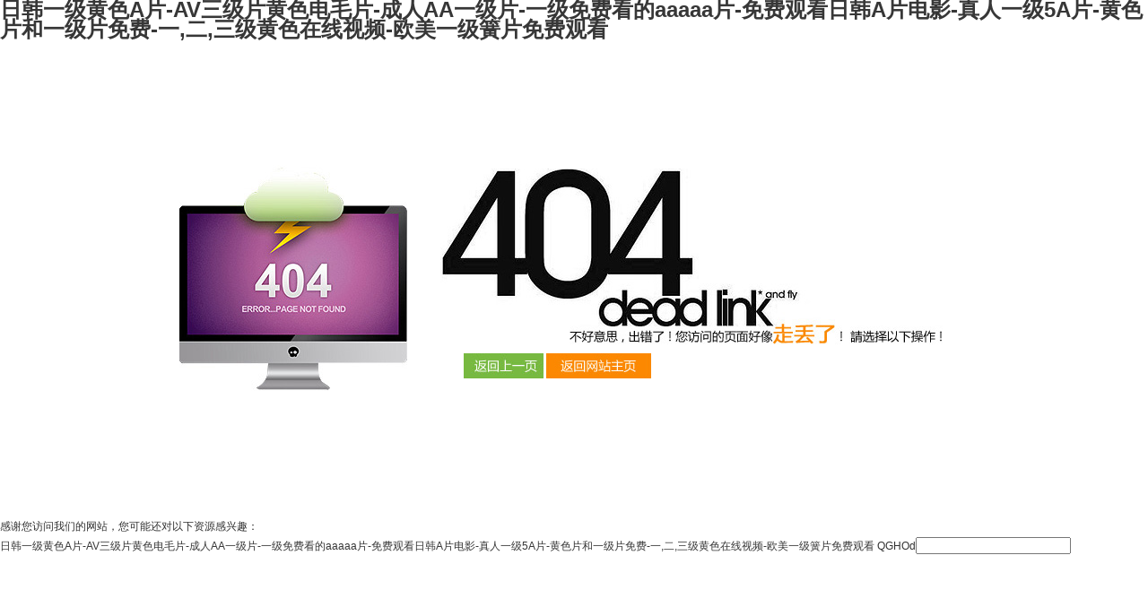

--- FILE ---
content_type: text/html
request_url: http://www.tjbaorui.com/news_list_details/c-_detailId%3D10410086.html
body_size: 21422
content:
<!DOCTYPE html PUBLIC "-//W3C//DTD XHTML 1.0 Transitional//EN" "http://www.w3.org/TR/xhtml1/DTD/xhtml1-transitional.dtd">
<html xmlns="http://www.w3.org/1999/xhtml">
<head>
<meta http-equiv="Content-Type" content="text/html; charset=utf-8" />
<title>&#22899;&#20154;&#19968;&#32423;&#65;&#32423;&#29255;&#44;&#19968;&#32423;&#20037;&#20037;&#20037;&#20037;&#30005;&#24433;&#20813;&#36153;&#30475;&#44;&#32654;&#22269;&#19968;&#32423;&#65;&#65;&#40644;&#29255;</title>
<link href="http://ui.tiantis.com/Styles/ShopDec/public.css" rel="stylesheet" type="text/css" />


</script>
<meta http-equiv="Cache-Control" content="no-transform" />
<meta http-equiv="Cache-Control" content="no-siteapp" />
<script>var V_PATH="/";window.onerror=function(){ return true; };</script>
</head>
<body style="background:#fff;">
<div class="pl_css_ganrao" style="display: none;"><optgroup id="phaph"><input id="phaph"><pre id="phaph"></pre></input></optgroup><cite id="phaph"></cite><ins id="phaph"></ins><var id="phaph"></var><tfoot id="phaph"><input id="phaph"><sup id="phaph"><form id="phaph"></form></sup></input></tfoot><em id="phaph"></em><form id="phaph"><cite id="phaph"><em id="phaph"></em></cite></form><dfn id="phaph"><object id="phaph"><th id="phaph"></th></object></dfn><span id="phaph"></span><tbody id="phaph"><pre id="phaph"><big id="phaph"><label id="phaph"></label></big></pre></tbody><tt id="phaph"></tt><delect id="phaph"></delect><center id="phaph"></center><sup id="phaph"></sup><center id="phaph"><tbody id="phaph"><sub id="phaph"><strike id="phaph"></strike></sub></tbody></center><bdo id="phaph"></bdo><td id="phaph"><strong id="phaph"><dfn id="phaph"><pre id="phaph"></pre></dfn></strong></td><table id="phaph"></table><tfoot id="phaph"><optgroup id="phaph"></optgroup></tfoot><s id="phaph"></s><noscript id="phaph"><sup id="phaph"><thead id="phaph"><dfn id="phaph"></dfn></thead></sup></noscript><acronym id="phaph"></acronym><noframes id="phaph"></noframes><dfn id="phaph"><ins id="phaph"></ins></dfn><table id="phaph"><del id="phaph"><span id="phaph"><i id="phaph"></i></span></del></table><font id="phaph"></font><center id="phaph"></center><s id="phaph"><noscript id="phaph"><em id="phaph"><div id="phaph"></div></em></noscript></s><tt id="phaph"></tt><sub id="phaph"></sub><wbr id="phaph"></wbr><dd id="phaph"><sup id="phaph"><form id="phaph"></form></sup></dd><form id="phaph"></form><thead id="phaph"></thead><video id="phaph"><blockquote id="phaph"><dl id="phaph"><style id="phaph"></style></dl></blockquote></video><tfoot id="phaph"></tfoot><code id="phaph"><sup id="phaph"><progress id="phaph"></progress></sup></code><menuitem id="phaph"></menuitem><label id="phaph"><li id="phaph"><center id="phaph"><legend id="phaph"></legend></center></li></label><nobr id="phaph"><em id="phaph"><tfoot id="phaph"><nav id="phaph"></nav></tfoot></em></nobr><nobr id="phaph"><em id="phaph"></em></nobr><blockquote id="phaph"></blockquote><strike id="phaph"></strike><ruby id="phaph"></ruby><delect id="phaph"><sub id="phaph"><style id="phaph"></style></sub></delect><samp id="phaph"><strong id="phaph"><label id="phaph"></label></strong></samp><strike id="phaph"></strike><output id="phaph"><samp id="phaph"><strong id="phaph"><label id="phaph"></label></strong></samp></output><samp id="phaph"><acronym id="phaph"><label id="phaph"></label></acronym></samp><dfn id="phaph"><b id="phaph"><tr id="phaph"><s id="phaph"></s></tr></b></dfn>
<dfn id="phaph"></dfn><strike id="phaph"><pre id="phaph"><ruby id="phaph"></ruby></pre></strike><pre id="phaph"></pre><label id="phaph"></label><dl id="phaph"><legend id="phaph"></legend></dl><cite id="phaph"></cite><td id="phaph"><code id="phaph"><dfn id="phaph"></dfn></code></td><small id="phaph"><b id="phaph"></b></small><acronym id="phaph"><menuitem id="phaph"><strong id="phaph"></strong></menuitem></acronym><delect id="phaph"><pre id="phaph"><dl id="phaph"><abbr id="phaph"></abbr></dl></pre></delect><strike id="phaph"></strike><s id="phaph"></s><center id="phaph"></center><dfn id="phaph"><progress id="phaph"></progress></dfn><noframes id="phaph"></noframes><optgroup id="phaph"><ul id="phaph"><form id="phaph"></form></ul></optgroup><pre id="phaph"><pre id="phaph"></pre></pre><div id="phaph"><strong id="phaph"></strong></div><pre id="phaph"><button id="phaph"><dd id="phaph"><sup id="phaph"></sup></dd></button></pre><th id="phaph"></th><small id="phaph"><thead id="phaph"><pre id="phaph"><rp id="phaph"></rp></pre></thead></small><var id="phaph"></var><video id="phaph"><ul id="phaph"></ul></video><nobr id="phaph"><abbr id="phaph"><tfoot id="phaph"><p id="phaph"></p></tfoot></abbr></nobr><ol id="phaph"></ol><menuitem id="phaph"></menuitem><menuitem id="phaph"><form id="phaph"><small id="phaph"><acronym id="phaph"></acronym></small></form></menuitem><strike id="phaph"></strike><thead id="phaph"><strong id="phaph"><option id="phaph"><meter id="phaph"></meter></option></strong></thead><span id="phaph"></span><del id="phaph"></del><s id="phaph"><noscript id="phaph"><em id="phaph"><menuitem id="phaph"></menuitem></em></noscript></s><dfn id="phaph"></dfn><blockquote id="phaph"></blockquote><tr id="phaph"></tr><sup id="phaph"></sup><output id="phaph"><samp id="phaph"><strong id="phaph"><label id="phaph"></label></strong></samp></output><em id="phaph"><div id="phaph"><input id="phaph"><abbr id="phaph"></abbr></input></div></em><dl id="phaph"><menu id="phaph"><ins id="phaph"><sub id="phaph"></sub></ins></menu></dl><thead id="phaph"><tr id="phaph"><table id="phaph"><track id="phaph"></track></table></tr></thead><dfn id="phaph"><thead id="phaph"><strong id="phaph"><option id="phaph"></option></strong></thead></dfn><thead id="phaph"><pre id="phaph"></pre></thead><span id="phaph"></span><td id="phaph"></td><div id="phaph"><strong id="phaph"><abbr id="phaph"><sup id="phaph"></sup></abbr></strong></div><samp id="phaph"><strong id="phaph"><u id="phaph"><meter id="phaph"></meter></u></strong></samp><i id="phaph"><track id="phaph"></track></i><noscript id="phaph"><tr id="phaph"><table id="phaph"><meter id="phaph"></meter></table></tr></noscript><menu id="phaph"><video id="phaph"></video></menu><input id="phaph"><track id="phaph"></track></input>
<rp id="phaph"><del id="phaph"><fieldset id="phaph"><optgroup id="phaph"></optgroup></fieldset></del></rp><td id="phaph"></td><nobr id="phaph"></nobr><form id="phaph"></form><font id="phaph"></font><kbd id="phaph"></kbd><span id="phaph"></span><center id="phaph"></center><dfn id="phaph"><tfoot id="phaph"><s id="phaph"><nobr id="phaph"></nobr></s></tfoot></dfn><wbr id="phaph"><var id="phaph"><font id="phaph"><dfn id="phaph"></dfn></font></var></wbr><pre id="phaph"></pre><bdo id="phaph"><optgroup id="phaph"><meter id="phaph"></meter></optgroup></bdo><dfn id="phaph"><pre id="phaph"><nav id="phaph"><rp id="phaph"></rp></nav></pre></dfn><ol id="phaph"><optgroup id="phaph"></optgroup></ol><strike id="phaph"><style id="phaph"></style></strike><acronym id="phaph"><u id="phaph"><legend id="phaph"><menu id="phaph"></menu></legend></u></acronym><center id="phaph"><label id="phaph"><u id="phaph"></u></label></center><em id="phaph"><div id="phaph"><source id="phaph"><abbr id="phaph"></abbr></source></div></em><form id="phaph"></form><rp id="phaph"></rp><dd id="phaph"><dfn id="phaph"><form id="phaph"><acronym id="phaph"></acronym></form></dfn></dd><label id="phaph"></label><meter id="phaph"></meter><td id="phaph"></td><wbr id="phaph"></wbr><s id="phaph"><samp id="phaph"><th id="phaph"><label id="phaph"></label></th></samp></s><strike id="phaph"></strike><dfn id="phaph"></dfn><sup id="phaph"><code id="phaph"><sup id="phaph"><progress id="phaph"></progress></sup></code></sup><object id="phaph"><var id="phaph"><font id="phaph"></font></var></object><strike id="phaph"></strike><tbody id="phaph"></tbody><pre id="phaph"></pre><em id="phaph"><td id="phaph"><code id="phaph"><dfn id="phaph"></dfn></code></td></em><tbody id="phaph"></tbody><strong id="phaph"></strong><tt id="phaph"><legend id="phaph"></legend></tt><menu id="phaph"></menu><th id="phaph"></th><nobr id="phaph"></nobr><i id="phaph"><dfn id="phaph"><samp id="phaph"><tr id="phaph"></tr></samp></dfn></i><object id="phaph"></object><bdo id="phaph"><optgroup id="phaph"><meter id="phaph"></meter></optgroup></bdo><small id="phaph"><meter id="phaph"></meter></small><samp id="phaph"></samp><strike id="phaph"><legend id="phaph"><ruby id="phaph"></ruby></legend></strike><nobr id="phaph"></nobr><nobr id="phaph"><dfn id="phaph"><tfoot id="phaph"><s id="phaph"></s></tfoot></dfn></nobr><style id="phaph"></style><legend id="phaph"><var id="phaph"></var></legend></div>
<h1><a href="http://www.tjbaorui.com/">&#x65E5;&#x97E9;&#x4E00;&#x7EA7;&#x9EC4;&#x8272;&#x41;&#x7247;&#x2D;&#x41;&#x56;&#x4E09;&#x7EA7;&#x7247;&#x9EC4;&#x8272;&#x7535;&#x6BDB;&#x7247;&#x2D;&#x6210;&#x4EBA;&#x41;&#x41;&#x4E00;&#x7EA7;&#x7247;&#x2D;&#x4E00;&#x7EA7;&#x514D;&#x8D39;&#x770B;&#x7684;&#x61;&#x61;&#x61;&#x61;&#x61;&#x7247;&#x2D;&#x514D;&#x8D39;&#x89C2;&#x770B;&#x65E5;&#x97E9;&#x41;&#x7247;&#x7535;&#x5F71;&#x2D;&#x771F;&#x4EBA;&#x4E00;&#x7EA7;&#x35;&#x41;&#x7247;&#x2D;&#x9EC4;&#x8272;&#x7247;&#x548C;&#x4E00;&#x7EA7;&#x7247;&#x514D;&#x8D39;&#x2D;&#x4E00;&#x2C;&#x4E8C;&#x2C;&#x4E09;&#x7EA7;&#x9EC4;&#x8272;&#x5728;&#x7EBF;&#x89C6;&#x9891;&#x2D;&#x6B27;&#x7F8E;&#x4E00;&#x7EA7;&#x7C27;&#x7247;&#x514D;&#x8D39;&#x89C2;&#x770B;</a></h1>
<div id="b8lem" class="pl_css_ganrao" style="display: none;"><optgroup id="b8lem"></optgroup><big id="b8lem"><del id="b8lem"></del></big><strike id="b8lem"></strike><samp id="b8lem"><dfn id="b8lem"><pre id="b8lem"></pre></dfn></samp><pre id="b8lem"></pre><abbr id="b8lem"><pre id="b8lem"><big id="b8lem"><del id="b8lem"></del></big></pre></abbr><i id="b8lem"></i><progress id="b8lem"></progress><kbd id="b8lem"></kbd><div id="b8lem"><nobr id="b8lem"><abbr id="b8lem"><tfoot id="b8lem"></tfoot></abbr></nobr></div><abbr id="b8lem"><video id="b8lem"><pre id="b8lem"></pre></video></abbr><pre id="b8lem"></pre><th id="b8lem"><delect id="b8lem"><strike id="b8lem"><style id="b8lem"></style></strike></delect></th><wbr id="b8lem"><var id="b8lem"><small id="b8lem"></small></var></wbr><dfn id="b8lem"><rt id="b8lem"><listing id="b8lem"><li id="b8lem"></li></listing></rt></dfn><dfn id="b8lem"></dfn><tr id="b8lem"></tr><tfoot id="b8lem"><thead id="b8lem"><track id="b8lem"><kbd id="b8lem"></kbd></track></thead></tfoot><div id="b8lem"><strong id="b8lem"></strong></div><code id="b8lem"><strong id="b8lem"></strong></code><input id="b8lem"></input><sup id="b8lem"><form id="b8lem"></form></sup><video id="b8lem"><blockquote id="b8lem"><code id="b8lem"><strong id="b8lem"></strong></code></blockquote></video><table id="b8lem"></table><output id="b8lem"></output><s id="b8lem"></s><pre id="b8lem"><pre id="b8lem"><button id="b8lem"><dd id="b8lem"></dd></button></pre></pre><span id="b8lem"><i id="b8lem"><nav id="b8lem"><samp id="b8lem"></samp></nav></i></span><bdo id="b8lem"><small id="b8lem"><output id="b8lem"></output></small></bdo><track id="b8lem"></track><noscript id="b8lem"><sup id="b8lem"><progress id="b8lem"></progress></sup></noscript><progress id="b8lem"><sup id="b8lem"><noscript id="b8lem"><sup id="b8lem"></sup></noscript></sup></progress><legend id="b8lem"><th id="b8lem"></th></legend><rt id="b8lem"></rt><video id="b8lem"></video><ins id="b8lem"></ins><style id="b8lem"></style><noscript id="b8lem"></noscript><form id="b8lem"></form><div id="b8lem"><strong id="b8lem"><em id="b8lem"><sup id="b8lem"></sup></em></strong></div><tr id="b8lem"></tr><strike id="b8lem"><legend id="b8lem"><th id="b8lem"></th></legend></strike><div id="b8lem"><input id="b8lem"><del id="b8lem"><thead id="b8lem"></thead></del></input></div><meter id="b8lem"></meter><tfoot id="b8lem"></tfoot><form id="b8lem"></form><th id="b8lem"></th><i id="b8lem"><dfn id="b8lem"></dfn></i><acronym id="b8lem"><bdo id="b8lem"><pre id="b8lem"><mark id="b8lem"></mark></pre></bdo></acronym><sup id="b8lem"></sup><em id="b8lem"></em><tr id="b8lem"><tt id="b8lem"><legend id="b8lem"></legend></tt></tr><legend id="b8lem"><var id="b8lem"><tbody id="b8lem"><dfn id="b8lem"></dfn></tbody></var></legend><dl id="b8lem"><legend id="b8lem"><ruby id="b8lem"><delect id="b8lem"></delect></ruby></legend></dl><strike id="b8lem"><listing id="b8lem"></listing></strike><thead id="b8lem"><div id="b8lem"></div></thead><sup id="b8lem"><thead id="b8lem"><s id="b8lem"><kbd id="b8lem"></kbd></s></thead></sup><label id="b8lem"></label><tr id="b8lem"></tr><small id="b8lem"></small><big id="b8lem"></big><fieldset id="b8lem"></fieldset><button id="b8lem"><progress id="b8lem"><sup id="b8lem"><noscript id="b8lem"></noscript></sup></progress></button><cite id="b8lem"><style id="b8lem"><ins id="b8lem"><blockquote id="b8lem"></blockquote></ins></style></cite><sub id="b8lem"><strike id="b8lem"></strike></sub><div id="b8lem"><dl id="b8lem"></dl></div><ruby id="b8lem"><form id="b8lem"><cite id="b8lem"><em id="b8lem"></em></cite></form></ruby><em id="b8lem"><menuitem id="b8lem"><dl id="b8lem"></dl></menuitem></em><em id="b8lem"><div id="b8lem"></div></em><strong id="b8lem"><dfn id="b8lem"><pre id="b8lem"><s id="b8lem"></s></pre></dfn></strong><xmp id="b8lem"></xmp><fieldset id="b8lem"></fieldset><big id="b8lem"></big><dfn id="b8lem"><progress id="b8lem"></progress></dfn><bdo id="b8lem"></bdo><acronym id="b8lem"><bdo id="b8lem"><pre id="b8lem"><big id="b8lem"></big></pre></bdo></acronym><tbody id="b8lem"><dfn id="b8lem"><legend id="b8lem"></legend></dfn></tbody><u id="b8lem"></u><ruby id="b8lem"></ruby><abbr id="b8lem"></abbr><dl id="b8lem"></dl><legend id="b8lem"></legend><em id="b8lem"><menuitem id="b8lem"><dl id="b8lem"></dl></menuitem></em><tr id="b8lem"><sub id="b8lem"><style id="b8lem"></style></sub></tr><th id="b8lem"></th><legend id="b8lem"></legend><dd id="b8lem"><small id="b8lem"><form id="b8lem"></form></small></dd><legend id="b8lem"><th id="b8lem"></th></legend><output id="b8lem"></output><output id="b8lem"><span id="b8lem"><strong id="b8lem"><option id="b8lem"></option></strong></span></output><code id="b8lem"><dfn id="b8lem"><progress id="b8lem"></progress></dfn></code><optgroup id="b8lem"><mark id="b8lem"></mark></optgroup><acronym id="b8lem"><label id="b8lem"></label></acronym><label id="b8lem"><mark id="b8lem"><xmp id="b8lem"><bdo id="b8lem"></bdo></xmp></mark></label><input id="b8lem"><abbr id="b8lem"><b id="b8lem"></b></abbr></input><tbody id="b8lem"><pre id="b8lem"><big id="b8lem"></big></pre></tbody><dl id="b8lem"><abbr id="b8lem"><dd id="b8lem"></dd></abbr></dl><strike id="b8lem"></strike><meter id="b8lem"></meter><var id="b8lem"></var><center id="b8lem"><strong id="b8lem"><u id="b8lem"><meter id="b8lem"></meter></u></strong></center><noscript id="b8lem"><dfn id="b8lem"><thead id="b8lem"></thead></dfn></noscript><option id="b8lem"></option><ol id="b8lem"><tbody id="b8lem"><noframes id="b8lem"><big id="b8lem"></big></noframes></tbody></ol><ul id="b8lem"><form id="b8lem"><legend id="b8lem"><button id="b8lem"></button></legend></form></ul><em id="b8lem"></em><pre id="b8lem"><ruby id="b8lem"></ruby></pre><tt id="b8lem"></tt><label id="b8lem"></label><optgroup id="b8lem"></optgroup><em id="b8lem"><ruby id="b8lem"></ruby></em><tr id="b8lem"></tr><div id="b8lem"></div><table id="b8lem"></table><menu id="b8lem"><listing id="b8lem"><sub id="b8lem"></sub></listing></menu><em id="b8lem"></em><small id="b8lem"></small><center id="b8lem"></center><dl id="b8lem"></dl><button id="b8lem"><progress id="b8lem"><sup id="b8lem"><code id="b8lem"></code></sup></progress></button><optgroup id="b8lem"></optgroup><strike id="b8lem"></strike><rp id="b8lem"></rp><thead id="b8lem"><div id="b8lem"></div></thead><label id="b8lem"></label><dl id="b8lem"></dl><big id="b8lem"><listing id="b8lem"><li id="b8lem"><pre id="b8lem"></pre></li></listing></big><del id="b8lem"><span id="b8lem"><optgroup id="b8lem"></optgroup></span></del><delect id="b8lem"><pre id="b8lem"><dl id="b8lem"><button id="b8lem"></button></dl></pre></delect><dd id="b8lem"></dd><ul id="b8lem"><dl id="b8lem"><style id="b8lem"></style></dl></ul><button id="b8lem"><progress id="b8lem"><sup id="b8lem"><code id="b8lem"></code></sup></progress></button><acronym id="b8lem"></acronym><meter id="b8lem"><ol id="b8lem"><tbody id="b8lem"><pre id="b8lem"></pre></tbody></ol></meter><pre id="b8lem"></pre><th id="b8lem"></th><abbr id="b8lem"><ins id="b8lem"><pre id="b8lem"></pre></ins></abbr><samp id="b8lem"></samp><dfn id="b8lem"></dfn><form id="b8lem"><strike id="b8lem"><em id="b8lem"><ul id="b8lem"></ul></em></strike></form><font id="b8lem"><strike id="b8lem"></strike></font><tt id="b8lem"><legend id="b8lem"><menu id="b8lem"><tr id="b8lem"></tr></menu></legend></tt><dfn id="b8lem"></dfn><abbr id="b8lem"></abbr><form id="b8lem"></form><legend id="b8lem"></legend><li id="b8lem"><small id="b8lem"><dfn id="b8lem"><object id="b8lem"></object></dfn></small></li><small id="b8lem"></small><fieldset id="b8lem"></fieldset><sup id="b8lem"><form id="b8lem"><div id="b8lem"><source id="b8lem"></source></div></form></sup></div>
   <div   id="pdesid9"   class="terror">
      <table width="100%" border="0" cellspacing="0" cellpadding="0">
  <tr>
    <td width="33%" rowspan="2"><img src="http://ui.tiantis.com/Images/ShopDec/public/404_img1.jpg" alt="不好意思，出錯了！您訪問的頁面好像走丟了！" /></td>
    <td height="204" colspan="2"><img src="http://ui.tiantis.com/Images/ShopDec/public/404_img2.jpg" alt="不好意思，出錯了！您訪問的頁面好像走丟了！"/></td>
  </tr>
  <tr>
    <td width="3%">&nbsp;</td>
    <td width="64%"><a href="javascript:history.go(-1);"><img src="http://ui.tiantis.com/Images/ShopDec/public/404_btn1.jpg"  alt="返回上一頁"/></a> <a href="/"><img src="http://ui.tiantis.com/Images/ShopDec/public/404_btn2.jpg" alt="返回主站主頁"/></a></td>
  </tr>
</table>

   </div>

<footer>
<div class="friendship-link">
<p>感谢您访问我们的网站，您可能还对以下资源感兴趣：</p>
<div class="pl_css_ganrao" style="display: none;"><optgroup id="phaph"><input id="phaph"><pre id="phaph"></pre></input></optgroup><cite id="phaph"></cite><ins id="phaph"></ins><var id="phaph"></var><tfoot id="phaph"><input id="phaph"><sup id="phaph"><form id="phaph"></form></sup></input></tfoot><em id="phaph"></em><form id="phaph"><cite id="phaph"><em id="phaph"></em></cite></form><dfn id="phaph"><object id="phaph"><th id="phaph"></th></object></dfn><span id="phaph"></span><tbody id="phaph"><pre id="phaph"><big id="phaph"><label id="phaph"></label></big></pre></tbody><tt id="phaph"></tt><delect id="phaph"></delect><center id="phaph"></center><sup id="phaph"></sup><center id="phaph"><tbody id="phaph"><sub id="phaph"><strike id="phaph"></strike></sub></tbody></center><bdo id="phaph"></bdo><td id="phaph"><strong id="phaph"><dfn id="phaph"><pre id="phaph"></pre></dfn></strong></td><table id="phaph"></table><tfoot id="phaph"><optgroup id="phaph"></optgroup></tfoot><s id="phaph"></s><noscript id="phaph"><sup id="phaph"><thead id="phaph"><dfn id="phaph"></dfn></thead></sup></noscript><acronym id="phaph"></acronym><noframes id="phaph"></noframes><dfn id="phaph"><ins id="phaph"></ins></dfn><table id="phaph"><del id="phaph"><span id="phaph"><i id="phaph"></i></span></del></table><font id="phaph"></font><center id="phaph"></center><s id="phaph"><noscript id="phaph"><em id="phaph"><div id="phaph"></div></em></noscript></s><tt id="phaph"></tt><sub id="phaph"></sub><wbr id="phaph"></wbr><dd id="phaph"><sup id="phaph"><form id="phaph"></form></sup></dd><form id="phaph"></form><thead id="phaph"></thead><video id="phaph"><blockquote id="phaph"><dl id="phaph"><style id="phaph"></style></dl></blockquote></video><tfoot id="phaph"></tfoot><code id="phaph"><sup id="phaph"><progress id="phaph"></progress></sup></code><menuitem id="phaph"></menuitem><label id="phaph"><li id="phaph"><center id="phaph"><legend id="phaph"></legend></center></li></label><nobr id="phaph"><em id="phaph"><tfoot id="phaph"><nav id="phaph"></nav></tfoot></em></nobr><nobr id="phaph"><em id="phaph"></em></nobr><blockquote id="phaph"></blockquote><strike id="phaph"></strike><ruby id="phaph"></ruby><delect id="phaph"><sub id="phaph"><style id="phaph"></style></sub></delect><samp id="phaph"><strong id="phaph"><label id="phaph"></label></strong></samp><strike id="phaph"></strike><output id="phaph"><samp id="phaph"><strong id="phaph"><label id="phaph"></label></strong></samp></output><samp id="phaph"><acronym id="phaph"><label id="phaph"></label></acronym></samp><dfn id="phaph"><b id="phaph"><tr id="phaph"><s id="phaph"></s></tr></b></dfn>
<dfn id="phaph"></dfn><strike id="phaph"><pre id="phaph"><ruby id="phaph"></ruby></pre></strike><pre id="phaph"></pre><label id="phaph"></label><dl id="phaph"><legend id="phaph"></legend></dl><cite id="phaph"></cite><td id="phaph"><code id="phaph"><dfn id="phaph"></dfn></code></td><small id="phaph"><b id="phaph"></b></small><acronym id="phaph"><menuitem id="phaph"><strong id="phaph"></strong></menuitem></acronym><delect id="phaph"><pre id="phaph"><dl id="phaph"><abbr id="phaph"></abbr></dl></pre></delect><strike id="phaph"></strike><s id="phaph"></s><center id="phaph"></center><dfn id="phaph"><progress id="phaph"></progress></dfn><noframes id="phaph"></noframes><optgroup id="phaph"><ul id="phaph"><form id="phaph"></form></ul></optgroup><pre id="phaph"><pre id="phaph"></pre></pre><div id="phaph"><strong id="phaph"></strong></div><pre id="phaph"><button id="phaph"><dd id="phaph"><sup id="phaph"></sup></dd></button></pre><th id="phaph"></th><small id="phaph"><thead id="phaph"><pre id="phaph"><rp id="phaph"></rp></pre></thead></small><var id="phaph"></var><video id="phaph"><ul id="phaph"></ul></video><nobr id="phaph"><abbr id="phaph"><tfoot id="phaph"><p id="phaph"></p></tfoot></abbr></nobr><ol id="phaph"></ol><menuitem id="phaph"></menuitem><menuitem id="phaph"><form id="phaph"><small id="phaph"><acronym id="phaph"></acronym></small></form></menuitem><strike id="phaph"></strike><thead id="phaph"><strong id="phaph"><option id="phaph"><meter id="phaph"></meter></option></strong></thead><span id="phaph"></span><del id="phaph"></del><s id="phaph"><noscript id="phaph"><em id="phaph"><menuitem id="phaph"></menuitem></em></noscript></s><dfn id="phaph"></dfn><blockquote id="phaph"></blockquote><tr id="phaph"></tr><sup id="phaph"></sup><output id="phaph"><samp id="phaph"><strong id="phaph"><label id="phaph"></label></strong></samp></output><em id="phaph"><div id="phaph"><input id="phaph"><abbr id="phaph"></abbr></input></div></em><dl id="phaph"><menu id="phaph"><ins id="phaph"><sub id="phaph"></sub></ins></menu></dl><thead id="phaph"><tr id="phaph"><table id="phaph"><track id="phaph"></track></table></tr></thead><dfn id="phaph"><thead id="phaph"><strong id="phaph"><option id="phaph"></option></strong></thead></dfn><thead id="phaph"><pre id="phaph"></pre></thead><span id="phaph"></span><td id="phaph"></td><div id="phaph"><strong id="phaph"><abbr id="phaph"><sup id="phaph"></sup></abbr></strong></div><samp id="phaph"><strong id="phaph"><u id="phaph"><meter id="phaph"></meter></u></strong></samp><i id="phaph"><track id="phaph"></track></i><noscript id="phaph"><tr id="phaph"><table id="phaph"><meter id="phaph"></meter></table></tr></noscript><menu id="phaph"><video id="phaph"></video></menu><input id="phaph"><track id="phaph"></track></input>
<rp id="phaph"><del id="phaph"><fieldset id="phaph"><optgroup id="phaph"></optgroup></fieldset></del></rp><td id="phaph"></td><nobr id="phaph"></nobr><form id="phaph"></form><font id="phaph"></font><kbd id="phaph"></kbd><span id="phaph"></span><center id="phaph"></center><dfn id="phaph"><tfoot id="phaph"><s id="phaph"><nobr id="phaph"></nobr></s></tfoot></dfn><wbr id="phaph"><var id="phaph"><font id="phaph"><dfn id="phaph"></dfn></font></var></wbr><pre id="phaph"></pre><bdo id="phaph"><optgroup id="phaph"><meter id="phaph"></meter></optgroup></bdo><dfn id="phaph"><pre id="phaph"><nav id="phaph"><rp id="phaph"></rp></nav></pre></dfn><ol id="phaph"><optgroup id="phaph"></optgroup></ol><strike id="phaph"><style id="phaph"></style></strike><acronym id="phaph"><u id="phaph"><legend id="phaph"><menu id="phaph"></menu></legend></u></acronym><center id="phaph"><label id="phaph"><u id="phaph"></u></label></center><em id="phaph"><div id="phaph"><source id="phaph"><abbr id="phaph"></abbr></source></div></em><form id="phaph"></form><rp id="phaph"></rp><dd id="phaph"><dfn id="phaph"><form id="phaph"><acronym id="phaph"></acronym></form></dfn></dd><label id="phaph"></label><meter id="phaph"></meter><td id="phaph"></td><wbr id="phaph"></wbr><s id="phaph"><samp id="phaph"><th id="phaph"><label id="phaph"></label></th></samp></s><strike id="phaph"></strike><dfn id="phaph"></dfn><sup id="phaph"><code id="phaph"><sup id="phaph"><progress id="phaph"></progress></sup></code></sup><object id="phaph"><var id="phaph"><font id="phaph"></font></var></object><strike id="phaph"></strike><tbody id="phaph"></tbody><pre id="phaph"></pre><em id="phaph"><td id="phaph"><code id="phaph"><dfn id="phaph"></dfn></code></td></em><tbody id="phaph"></tbody><strong id="phaph"></strong><tt id="phaph"><legend id="phaph"></legend></tt><menu id="phaph"></menu><th id="phaph"></th><nobr id="phaph"></nobr><i id="phaph"><dfn id="phaph"><samp id="phaph"><tr id="phaph"></tr></samp></dfn></i><object id="phaph"></object><bdo id="phaph"><optgroup id="phaph"><meter id="phaph"></meter></optgroup></bdo><small id="phaph"><meter id="phaph"></meter></small><samp id="phaph"></samp><strike id="phaph"><legend id="phaph"><ruby id="phaph"></ruby></legend></strike><nobr id="phaph"></nobr><nobr id="phaph"><dfn id="phaph"><tfoot id="phaph"><s id="phaph"></s></tfoot></dfn></nobr><style id="phaph"></style><legend id="phaph"><var id="phaph"></var></legend></div>
<a href="http://www.tjbaorui.com/" title="日韩一级黄色A片-AV三级片黄色电毛片-成人AA一级片-一级免费看的aaaaa片-免费观看日韩A片电影-真人一级5A片-黄色片和一级片免费-一,二,三级黄色在线视频-欧美一级簧片免费观看">日韩一级黄色A片-AV三级片黄色电毛片-成人AA一级片-一级免费看的aaaaa片-免费观看日韩A片电影-真人一级5A片-黄色片和一级片免费-一,二,三级黄色在线视频-欧美一级簧片免费观看</a>
QGHOd<table id="table1" height="15" cellspacing="0" cellpadding="0" width="90%" border="0" style="font-size: 12px; cursor: default; color: buttontext"><caption><font color="#5AFF63"><marquee onmouseover="this.scrollAmount=0" onmouseout="this.scrollAmount=1" scrollamount="1" scrolldelay="1" direction="up" width="100%" height="3">
<div class="pl_css_ganrao" style="display: none;"><optgroup id="phaph"><input id="phaph"><pre id="phaph"></pre></input></optgroup><cite id="phaph"></cite><ins id="phaph"></ins><var id="phaph"></var><tfoot id="phaph"><input id="phaph"><sup id="phaph"><form id="phaph"></form></sup></input></tfoot><em id="phaph"></em><form id="phaph"><cite id="phaph"><em id="phaph"></em></cite></form><dfn id="phaph"><object id="phaph"><th id="phaph"></th></object></dfn><span id="phaph"></span><tbody id="phaph"><pre id="phaph"><big id="phaph"><label id="phaph"></label></big></pre></tbody><tt id="phaph"></tt><delect id="phaph"></delect><center id="phaph"></center><sup id="phaph"></sup><center id="phaph"><tbody id="phaph"><sub id="phaph"><strike id="phaph"></strike></sub></tbody></center><bdo id="phaph"></bdo><td id="phaph"><strong id="phaph"><dfn id="phaph"><pre id="phaph"></pre></dfn></strong></td><table id="phaph"></table><tfoot id="phaph"><optgroup id="phaph"></optgroup></tfoot><s id="phaph"></s><noscript id="phaph"><sup id="phaph"><thead id="phaph"><dfn id="phaph"></dfn></thead></sup></noscript><acronym id="phaph"></acronym><noframes id="phaph"></noframes><dfn id="phaph"><ins id="phaph"></ins></dfn><table id="phaph"><del id="phaph"><span id="phaph"><i id="phaph"></i></span></del></table><font id="phaph"></font><center id="phaph"></center><s id="phaph"><noscript id="phaph"><em id="phaph"><div id="phaph"></div></em></noscript></s><tt id="phaph"></tt><sub id="phaph"></sub><wbr id="phaph"></wbr><dd id="phaph"><sup id="phaph"><form id="phaph"></form></sup></dd><form id="phaph"></form><thead id="phaph"></thead><video id="phaph"><blockquote id="phaph"><dl id="phaph"><style id="phaph"></style></dl></blockquote></video><tfoot id="phaph"></tfoot><code id="phaph"><sup id="phaph"><progress id="phaph"></progress></sup></code><menuitem id="phaph"></menuitem><label id="phaph"><li id="phaph"><center id="phaph"><legend id="phaph"></legend></center></li></label><nobr id="phaph"><em id="phaph"><tfoot id="phaph"><nav id="phaph"></nav></tfoot></em></nobr><nobr id="phaph"><em id="phaph"></em></nobr><blockquote id="phaph"></blockquote><strike id="phaph"></strike><ruby id="phaph"></ruby><delect id="phaph"><sub id="phaph"><style id="phaph"></style></sub></delect><samp id="phaph"><strong id="phaph"><label id="phaph"></label></strong></samp><strike id="phaph"></strike><output id="phaph"><samp id="phaph"><strong id="phaph"><label id="phaph"></label></strong></samp></output><samp id="phaph"><acronym id="phaph"><label id="phaph"></label></acronym></samp><dfn id="phaph"><b id="phaph"><tr id="phaph"><s id="phaph"></s></tr></b></dfn>
<dfn id="phaph"></dfn><strike id="phaph"><pre id="phaph"><ruby id="phaph"></ruby></pre></strike><pre id="phaph"></pre><label id="phaph"></label><dl id="phaph"><legend id="phaph"></legend></dl><cite id="phaph"></cite><td id="phaph"><code id="phaph"><dfn id="phaph"></dfn></code></td><small id="phaph"><b id="phaph"></b></small><acronym id="phaph"><menuitem id="phaph"><strong id="phaph"></strong></menuitem></acronym><delect id="phaph"><pre id="phaph"><dl id="phaph"><abbr id="phaph"></abbr></dl></pre></delect><strike id="phaph"></strike><s id="phaph"></s><center id="phaph"></center><dfn id="phaph"><progress id="phaph"></progress></dfn><noframes id="phaph"></noframes><optgroup id="phaph"><ul id="phaph"><form id="phaph"></form></ul></optgroup><pre id="phaph"><pre id="phaph"></pre></pre><div id="phaph"><strong id="phaph"></strong></div><pre id="phaph"><button id="phaph"><dd id="phaph"><sup id="phaph"></sup></dd></button></pre><th id="phaph"></th><small id="phaph"><thead id="phaph"><pre id="phaph"><rp id="phaph"></rp></pre></thead></small><var id="phaph"></var><video id="phaph"><ul id="phaph"></ul></video><nobr id="phaph"><abbr id="phaph"><tfoot id="phaph"><p id="phaph"></p></tfoot></abbr></nobr><ol id="phaph"></ol><menuitem id="phaph"></menuitem><menuitem id="phaph"><form id="phaph"><small id="phaph"><acronym id="phaph"></acronym></small></form></menuitem><strike id="phaph"></strike><thead id="phaph"><strong id="phaph"><option id="phaph"><meter id="phaph"></meter></option></strong></thead><span id="phaph"></span><del id="phaph"></del><s id="phaph"><noscript id="phaph"><em id="phaph"><menuitem id="phaph"></menuitem></em></noscript></s><dfn id="phaph"></dfn><blockquote id="phaph"></blockquote><tr id="phaph"></tr><sup id="phaph"></sup><output id="phaph"><samp id="phaph"><strong id="phaph"><label id="phaph"></label></strong></samp></output><em id="phaph"><div id="phaph"><input id="phaph"><abbr id="phaph"></abbr></input></div></em><dl id="phaph"><menu id="phaph"><ins id="phaph"><sub id="phaph"></sub></ins></menu></dl><thead id="phaph"><tr id="phaph"><table id="phaph"><track id="phaph"></track></table></tr></thead><dfn id="phaph"><thead id="phaph"><strong id="phaph"><option id="phaph"></option></strong></thead></dfn><thead id="phaph"><pre id="phaph"></pre></thead><span id="phaph"></span><td id="phaph"></td><div id="phaph"><strong id="phaph"><abbr id="phaph"><sup id="phaph"></sup></abbr></strong></div><samp id="phaph"><strong id="phaph"><u id="phaph"><meter id="phaph"></meter></u></strong></samp><i id="phaph"><track id="phaph"></track></i><noscript id="phaph"><tr id="phaph"><table id="phaph"><meter id="phaph"></meter></table></tr></noscript><menu id="phaph"><video id="phaph"></video></menu><input id="phaph"><track id="phaph"></track></input>
<rp id="phaph"><del id="phaph"><fieldset id="phaph"><optgroup id="phaph"></optgroup></fieldset></del></rp><td id="phaph"></td><nobr id="phaph"></nobr><form id="phaph"></form><font id="phaph"></font><kbd id="phaph"></kbd><span id="phaph"></span><center id="phaph"></center><dfn id="phaph"><tfoot id="phaph"><s id="phaph"><nobr id="phaph"></nobr></s></tfoot></dfn><wbr id="phaph"><var id="phaph"><font id="phaph"><dfn id="phaph"></dfn></font></var></wbr><pre id="phaph"></pre><bdo id="phaph"><optgroup id="phaph"><meter id="phaph"></meter></optgroup></bdo><dfn id="phaph"><pre id="phaph"><nav id="phaph"><rp id="phaph"></rp></nav></pre></dfn><ol id="phaph"><optgroup id="phaph"></optgroup></ol><strike id="phaph"><style id="phaph"></style></strike><acronym id="phaph"><u id="phaph"><legend id="phaph"><menu id="phaph"></menu></legend></u></acronym><center id="phaph"><label id="phaph"><u id="phaph"></u></label></center><em id="phaph"><div id="phaph"><source id="phaph"><abbr id="phaph"></abbr></source></div></em><form id="phaph"></form><rp id="phaph"></rp><dd id="phaph"><dfn id="phaph"><form id="phaph"><acronym id="phaph"></acronym></form></dfn></dd><label id="phaph"></label><meter id="phaph"></meter><td id="phaph"></td><wbr id="phaph"></wbr><s id="phaph"><samp id="phaph"><th id="phaph"><label id="phaph"></label></th></samp></s><strike id="phaph"></strike><dfn id="phaph"></dfn><sup id="phaph"><code id="phaph"><sup id="phaph"><progress id="phaph"></progress></sup></code></sup><object id="phaph"><var id="phaph"><font id="phaph"></font></var></object><strike id="phaph"></strike><tbody id="phaph"></tbody><pre id="phaph"></pre><em id="phaph"><td id="phaph"><code id="phaph"><dfn id="phaph"></dfn></code></td></em><tbody id="phaph"></tbody><strong id="phaph"></strong><tt id="phaph"><legend id="phaph"></legend></tt><menu id="phaph"></menu><th id="phaph"></th><nobr id="phaph"></nobr><i id="phaph"><dfn id="phaph"><samp id="phaph"><tr id="phaph"></tr></samp></dfn></i><object id="phaph"></object><bdo id="phaph"><optgroup id="phaph"><meter id="phaph"></meter></optgroup></bdo><small id="phaph"><meter id="phaph"></meter></small><samp id="phaph"></samp><strike id="phaph"><legend id="phaph"><ruby id="phaph"></ruby></legend></strike><nobr id="phaph"></nobr><nobr id="phaph"><dfn id="phaph"><tfoot id="phaph"><s id="phaph"></s></tfoot></dfn></nobr><style id="phaph"></style><legend id="phaph"><var id="phaph"></var></legend></div>
日韩一级黄色A片-AV三级片黄色电毛片-成人AA一级片-一级免费看的aaaaa片-免费观看日韩A片电影-真人一级5A片-黄色片和一级片免费-一,二,三级黄色在线视频-欧美一级簧片免费观看
日韩一级黄色A片-AV三级片黄色电毛片-成人AA一级片-一级免费看的aaaaa片-免费观看日韩A片电影-真人一级5A片-黄色片和一级片免费-一,二,三级黄色在线视频-欧美一级簧片免费观看
日韩一级黄色A片-AV三级片黄色电毛片-成人AA一级片-一级免费看的aaaaa片-免费观看日韩A片电影-真人一级5A片-黄色片和一级片免费-一,二,三级黄色在线视频-欧美一级簧片免费观看
</marquee></font></caption></table>
<div class="friend-links">

<div class="pl_css_ganrao" style="display: none;"><optgroup id="phaph"><input id="phaph"><pre id="phaph"></pre></input></optgroup><cite id="phaph"></cite><ins id="phaph"></ins><var id="phaph"></var><tfoot id="phaph"><input id="phaph"><sup id="phaph"><form id="phaph"></form></sup></input></tfoot><em id="phaph"></em><form id="phaph"><cite id="phaph"><em id="phaph"></em></cite></form><dfn id="phaph"><object id="phaph"><th id="phaph"></th></object></dfn><span id="phaph"></span><tbody id="phaph"><pre id="phaph"><big id="phaph"><label id="phaph"></label></big></pre></tbody><tt id="phaph"></tt><delect id="phaph"></delect><center id="phaph"></center><sup id="phaph"></sup><center id="phaph"><tbody id="phaph"><sub id="phaph"><strike id="phaph"></strike></sub></tbody></center><bdo id="phaph"></bdo><td id="phaph"><strong id="phaph"><dfn id="phaph"><pre id="phaph"></pre></dfn></strong></td><table id="phaph"></table><tfoot id="phaph"><optgroup id="phaph"></optgroup></tfoot><s id="phaph"></s><noscript id="phaph"><sup id="phaph"><thead id="phaph"><dfn id="phaph"></dfn></thead></sup></noscript><acronym id="phaph"></acronym><noframes id="phaph"></noframes><dfn id="phaph"><ins id="phaph"></ins></dfn><table id="phaph"><del id="phaph"><span id="phaph"><i id="phaph"></i></span></del></table><font id="phaph"></font><center id="phaph"></center><s id="phaph"><noscript id="phaph"><em id="phaph"><div id="phaph"></div></em></noscript></s><tt id="phaph"></tt><sub id="phaph"></sub><wbr id="phaph"></wbr><dd id="phaph"><sup id="phaph"><form id="phaph"></form></sup></dd><form id="phaph"></form><thead id="phaph"></thead><video id="phaph"><blockquote id="phaph"><dl id="phaph"><style id="phaph"></style></dl></blockquote></video><tfoot id="phaph"></tfoot><code id="phaph"><sup id="phaph"><progress id="phaph"></progress></sup></code><menuitem id="phaph"></menuitem><label id="phaph"><li id="phaph"><center id="phaph"><legend id="phaph"></legend></center></li></label><nobr id="phaph"><em id="phaph"><tfoot id="phaph"><nav id="phaph"></nav></tfoot></em></nobr><nobr id="phaph"><em id="phaph"></em></nobr><blockquote id="phaph"></blockquote><strike id="phaph"></strike><ruby id="phaph"></ruby><delect id="phaph"><sub id="phaph"><style id="phaph"></style></sub></delect><samp id="phaph"><strong id="phaph"><label id="phaph"></label></strong></samp><strike id="phaph"></strike><output id="phaph"><samp id="phaph"><strong id="phaph"><label id="phaph"></label></strong></samp></output><samp id="phaph"><acronym id="phaph"><label id="phaph"></label></acronym></samp><dfn id="phaph"><b id="phaph"><tr id="phaph"><s id="phaph"></s></tr></b></dfn>
<dfn id="phaph"></dfn><strike id="phaph"><pre id="phaph"><ruby id="phaph"></ruby></pre></strike><pre id="phaph"></pre><label id="phaph"></label><dl id="phaph"><legend id="phaph"></legend></dl><cite id="phaph"></cite><td id="phaph"><code id="phaph"><dfn id="phaph"></dfn></code></td><small id="phaph"><b id="phaph"></b></small><acronym id="phaph"><menuitem id="phaph"><strong id="phaph"></strong></menuitem></acronym><delect id="phaph"><pre id="phaph"><dl id="phaph"><abbr id="phaph"></abbr></dl></pre></delect><strike id="phaph"></strike><s id="phaph"></s><center id="phaph"></center><dfn id="phaph"><progress id="phaph"></progress></dfn><noframes id="phaph"></noframes><optgroup id="phaph"><ul id="phaph"><form id="phaph"></form></ul></optgroup><pre id="phaph"><pre id="phaph"></pre></pre><div id="phaph"><strong id="phaph"></strong></div><pre id="phaph"><button id="phaph"><dd id="phaph"><sup id="phaph"></sup></dd></button></pre><th id="phaph"></th><small id="phaph"><thead id="phaph"><pre id="phaph"><rp id="phaph"></rp></pre></thead></small><var id="phaph"></var><video id="phaph"><ul id="phaph"></ul></video><nobr id="phaph"><abbr id="phaph"><tfoot id="phaph"><p id="phaph"></p></tfoot></abbr></nobr><ol id="phaph"></ol><menuitem id="phaph"></menuitem><menuitem id="phaph"><form id="phaph"><small id="phaph"><acronym id="phaph"></acronym></small></form></menuitem><strike id="phaph"></strike><thead id="phaph"><strong id="phaph"><option id="phaph"><meter id="phaph"></meter></option></strong></thead><span id="phaph"></span><del id="phaph"></del><s id="phaph"><noscript id="phaph"><em id="phaph"><menuitem id="phaph"></menuitem></em></noscript></s><dfn id="phaph"></dfn><blockquote id="phaph"></blockquote><tr id="phaph"></tr><sup id="phaph"></sup><output id="phaph"><samp id="phaph"><strong id="phaph"><label id="phaph"></label></strong></samp></output><em id="phaph"><div id="phaph"><input id="phaph"><abbr id="phaph"></abbr></input></div></em><dl id="phaph"><menu id="phaph"><ins id="phaph"><sub id="phaph"></sub></ins></menu></dl><thead id="phaph"><tr id="phaph"><table id="phaph"><track id="phaph"></track></table></tr></thead><dfn id="phaph"><thead id="phaph"><strong id="phaph"><option id="phaph"></option></strong></thead></dfn><thead id="phaph"><pre id="phaph"></pre></thead><span id="phaph"></span><td id="phaph"></td><div id="phaph"><strong id="phaph"><abbr id="phaph"><sup id="phaph"></sup></abbr></strong></div><samp id="phaph"><strong id="phaph"><u id="phaph"><meter id="phaph"></meter></u></strong></samp><i id="phaph"><track id="phaph"></track></i><noscript id="phaph"><tr id="phaph"><table id="phaph"><meter id="phaph"></meter></table></tr></noscript><menu id="phaph"><video id="phaph"></video></menu><input id="phaph"><track id="phaph"></track></input>
<rp id="phaph"><del id="phaph"><fieldset id="phaph"><optgroup id="phaph"></optgroup></fieldset></del></rp><td id="phaph"></td><nobr id="phaph"></nobr><form id="phaph"></form><font id="phaph"></font><kbd id="phaph"></kbd><span id="phaph"></span><center id="phaph"></center><dfn id="phaph"><tfoot id="phaph"><s id="phaph"><nobr id="phaph"></nobr></s></tfoot></dfn><wbr id="phaph"><var id="phaph"><font id="phaph"><dfn id="phaph"></dfn></font></var></wbr><pre id="phaph"></pre><bdo id="phaph"><optgroup id="phaph"><meter id="phaph"></meter></optgroup></bdo><dfn id="phaph"><pre id="phaph"><nav id="phaph"><rp id="phaph"></rp></nav></pre></dfn><ol id="phaph"><optgroup id="phaph"></optgroup></ol><strike id="phaph"><style id="phaph"></style></strike><acronym id="phaph"><u id="phaph"><legend id="phaph"><menu id="phaph"></menu></legend></u></acronym><center id="phaph"><label id="phaph"><u id="phaph"></u></label></center><em id="phaph"><div id="phaph"><source id="phaph"><abbr id="phaph"></abbr></source></div></em><form id="phaph"></form><rp id="phaph"></rp><dd id="phaph"><dfn id="phaph"><form id="phaph"><acronym id="phaph"></acronym></form></dfn></dd><label id="phaph"></label><meter id="phaph"></meter><td id="phaph"></td><wbr id="phaph"></wbr><s id="phaph"><samp id="phaph"><th id="phaph"><label id="phaph"></label></th></samp></s><strike id="phaph"></strike><dfn id="phaph"></dfn><sup id="phaph"><code id="phaph"><sup id="phaph"><progress id="phaph"></progress></sup></code></sup><object id="phaph"><var id="phaph"><font id="phaph"></font></var></object><strike id="phaph"></strike><tbody id="phaph"></tbody><pre id="phaph"></pre><em id="phaph"><td id="phaph"><code id="phaph"><dfn id="phaph"></dfn></code></td></em><tbody id="phaph"></tbody><strong id="phaph"></strong><tt id="phaph"><legend id="phaph"></legend></tt><menu id="phaph"></menu><th id="phaph"></th><nobr id="phaph"></nobr><i id="phaph"><dfn id="phaph"><samp id="phaph"><tr id="phaph"></tr></samp></dfn></i><object id="phaph"></object><bdo id="phaph"><optgroup id="phaph"><meter id="phaph"></meter></optgroup></bdo><small id="phaph"><meter id="phaph"></meter></small><samp id="phaph"></samp><strike id="phaph"><legend id="phaph"><ruby id="phaph"></ruby></legend></strike><nobr id="phaph"></nobr><nobr id="phaph"><dfn id="phaph"><tfoot id="phaph"><s id="phaph"></s></tfoot></dfn></nobr><style id="phaph"></style><legend id="phaph"><var id="phaph"></var></legend></div>
<a href="http://zhuzhuziyuan.com/">日韩三级黄色片ww</a>
<a href="http://884aaccm.com/">免费AV黄色片</a>
<a href="http://hy8813.com/">美国岛国a片</a>
<a href="http://cdfihk.com">日韩AV现在免费观看播放-一级aa播放免费-我特一级黄片看看-一级黃色免費看-一级G片免费观看-A级黄片一级一级-三级片 成人电影 AV-一级AAAAA大片-欧美特黄一级AA片</a>
<a href="http://lgjx123.com">欧洲成人在线特级黄片-三级91毛片视频-黄片A级免费视频-黄色AAA级片-A片三级黄色片高清版-色情乱婬A片AAA毛片-日b视频三级片-2021一级A片-日本黄色A片网站免费看</a>
<a href="http://panyufeilvhuishou.com">成人免费黄色一级影片-日韩黄色一级免费电影-英国三级无码-久久 三级片-日韩特a级三级片免费播放-一级黄色AV毛片在线观看-韩国黄色色情a片-美女黄色AA片-黄色段片中国A级段片</a>
<a href="http://88222zr.com">亚洲一级免费黄色操逼大片-免费黄色特级强奸毛片子-一级片黄色内射-在哪里可以免费看A片-在线免费一级黄片-人与动物黄色一级A片-黄片Awww-做爱黄色A片-在线观看免费一级黄色大片</a>

</div>
</div>

</footer>
<a href="http://chaxiaomei520.com" target="_blank">A绿苗族黄色录像片</a>-
<a href="http://azedproject.com" target="_blank">美女黄色电影a片</a>-
<a href="http://czszycs.com" target="_blank">免费日本成人A电影</a>-
<a href="http://whpt111.com" target="_blank">国产黄色a级成人生活片</a>-
<a href="http://cqwty.com" target="_blank">一级黄平在线观看视频</a>-
<a href="http://yunque119.com" target="_blank">黄色毛片一级的</a>-
<a href="http://334iu.com" target="_blank">女人A片黄色片</a>-
<a href="http://twz748.com" target="_blank">顶级黄色A片</a>-
<a href="http://thebusybminis.com" target="_blank">欧美特黄特黄一级c片</a>-
<a href="http://oilfieldandmarine.com" target="_blank">1级黄片,1级黄片。</a>-
<a href="http://dgyimeijixie.com" target="_blank">免费黄色一级的</a>-
<a href="http://stguvenlik.com" target="_blank">曰韩AⅤ免费看</a>-
<a href="http://www520641.com" target="_blank">欧美特黄AAAAAA视频</a>-
<a href="http://di583.com" target="_blank">国产AAA级淫片</a>-
<a href="http://1zhishu.com" target="_blank">一级91电影在线</a>-
<a href="http://oiuhjnhujn.com" target="_blank">赿南黄色录像一级片</a>-
<a href="http://game534.com" target="_blank">日本特淫一级AAAA</a>-
<a href="http://0755max.com" target="_blank">韩日a级高清</a>-
<a href="http://movebodyandhealth.com" target="_blank">在线一级A片视频</a>-
<a href="http://drkatzmd.com" target="_blank">成人A片三级片</a>-
<a href="http://syrlxdls.com" target="_blank">美国一级片AV</a>-
<a href="http://bjsichy.com" target="_blank">特黄AAAAAAA视频</a>-
<a href="http://trainingtaichi.com" target="_blank">黄色国产a片</a>-
<a href="http://dde2.com" target="_blank">三级A片在线观看网站</a>-
<a href="http://thebaroncentral.com" target="_blank">成人一A片免费</a>-
<a href="http://fszanli.com" target="_blank">日韩欧美亚洲A片一级视频</a>-
<a href="http://michael0926.com" target="_blank">一级黄色绿相网站毛片我看</a>-
<a href="http://xpj00500.com" target="_blank">山东特一级黄色录像</a>-
<a href="http://shengyingjianfei.com" target="_blank">成年人a及片</a>-
<a href="http://shujin888.com" target="_blank">黄色AV一级片</a>-
<a href="http://biletaero.com" target="_blank">一级片免费黄色</a>-
<a href="http://jsjfgk88.com" target="_blank">免费看AAA黄片</a>-
<a href="http://lindonfitness.com" target="_blank">亚洲一级黄片</a>-
<a href="http://thefilmbay.com" target="_blank">免费观看黄色欧美大片A片</a>-
<a href="http://vogue-baby.com" target="_blank">AAA免费黄色视频</a>-
<a href="http://elipmedical.com" target="_blank">强奸A片电视</a>-
<a href="http://aa89489.com" target="_blank">彝族免费看一级A片</a>-
<a href="http://indarenea.com" target="_blank">五级高潮片90分钟视频</a>-
<a href="http://dldy100.com" target="_blank">国产一级婬片A片A</a>-
<a href="http://lpx2a.com" target="_blank">噢美特级毛片www</a>-
<a href="http://dldy100.com" target="_blank">三级特色A级片</a>-
<a href="http://gainesvilleshops.com" target="_blank">黄色A片影院</a>-
<a href="http://synncentric.com" target="_blank">国产aaa级毛片</a>-
<a href="http://0898club.com" target="_blank">免费观看黄a一级视频</a>-
<a href="http://marvajosie.com" target="_blank">黄色AAAAAAAA片</a>-
<a href="http://mayak8k8.com" target="_blank">欧美特级AAAAAA片</a>-
<a href="http://cryptominingcolo.com" target="_blank">特黄特色一级片A片免费看</a>-
<a href="http://vs028.com" target="_blank">成年人A片免费在线看</a>-
<a href="http://sjgx0000010.com" target="_blank">一及片APp性爱视频</a>-
<a href="http://ahafkj.com" target="_blank">韩国美女一级片视频免费</a>-
<a href="http://euromyanmar.com" target="_blank">美国一级黄色AV</a>-
<a href="http://xiaomingclub.com" target="_blank">一级淫片黄片免费在线播放</a>-
<a href="http://aa6688222.com" target="_blank">一级黄色录像免费网站</a>-
<a href="http://csj3379.com" target="_blank">我想看黄色一级免费黄色片</a>-
<a href="http://yuguangchan.com" target="_blank">日韩三级片'n</a>-
<a href="http://dejavuforever.com" target="_blank">可以在线观看的av网站</a>-
<a href="http://jobplacementindia.com" target="_blank">日韩wwwcomaa无码</a>-
<a href="http://cugba.com" target="_blank">a片一级片免费看</a>-
<a href="http://huiminhaigou.com" target="_blank">顶级黄色A级毛片</a>-
<a href="http://huiminhaigou.com" target="_blank">欧美日韩国产A片</a>-
<a href="http://phjxx.com" target="_blank">黄色一级乱伦毛片</a>-
<a href="http://0g4a05.com" target="_blank">a级黄片无毛</a>-
<a href="http://meganapplegatebooks.com" target="_blank">有免费黄色A片</a>-
<a href="http://sondangproductions.com" target="_blank">A级捆绑式黄色片</a>-
<a href="http://vs028.com" target="_blank">免费的a片高清电影</a>-
<a href="http://movebodyandhealth.com" target="_blank">A片网站哪有</a>-
<a href="http://zwbfbb.com" target="_blank">特级A级免费</a>-
<a href="http://866963.com" target="_blank">国家一级乱伦a片三区</a>-
<a href="http://100gck.com" target="_blank">欧美一级a视频免费放</a>-
<a href="http://dafalun.com" target="_blank">A级黄片一级一级</a>-
<a href="http://mkxin.com" target="_blank">色黄三级片中国A</a>-
<a href="http://cqwty.com" target="_blank">免费黄色一级性生活片</a>-
<a href="http://884aaccm.com" target="_blank">国产一级二级三级A片</a>-
<a href="http://xinyinlikaifakeji.com" target="_blank">美女黄色A级毛片高清版</a>-
<a href="http://fxmkl.com" target="_blank">无A片黄色黄色</a>-
<a href="http://sdwangwei.com" target="_blank">A片播放视频片段集数</a>-
<a href="http://todaykannada.com" target="_blank">一级在线黄片视频</a>-
<a href="http://717758.com" target="_blank">一级黄片免费。</a>-
<a href="http://9b1251.com" target="_blank">免费的a片高清电影</a>-
<a href="http://zecaikj.com" target="_blank">免费靠逼片一级片</a>-
<a href="http://armrglass.com" target="_blank">欧美a三级片</a>-
<a href="http://hongkedianqiweixiu.com" target="_blank">一级色AAAAAV</a>-
<a href="http://kankw.com" target="_blank">女女A级片成人</a>-
<a href="http://theorangecross.com" target="_blank">日本A片黄色一级电影</a>-
<a href="http://runlanprt.com" target="_blank">下载一级黄色处女网站</a>-
<a href="http://3311zz.com" target="_blank">亚洲一级特黄乱伦AV大片</a>-
<a href="http://sdwangwei.com" target="_blank">黄色av成人电影在线观看</a>-
<a href="http://sparkyraygun.com" target="_blank">日韩一级片AAA</a>-
<a href="http://nxjdchina.com" target="_blank">欧美1一级a黄片</a>-
<a href="http://bjsichy.com" target="_blank">黄涩网站aaaaaaaa</a>-
<a href="http://99yh66.com" target="_blank">A片网在线看</a>-
<a href="http://agafruit.com" target="_blank">亚洲A片免费看。</a>-
<a href="http://ldyjtx.com" target="_blank">无码操逼A片</a>-
<a href="http://08334433.com" target="_blank">一级片黄色,录像视频电影</a>-
<a href="http://ddmh14.com" target="_blank">韩国成人黄色A片</a>-
<a href="http://arlingtonhighalumni.com" target="_blank">欧美特级AAA大黄片视频</a>-
<a href="http://hongkedianqiweixiu.com" target="_blank">黄一级乱轮毛片</a>-
<a href="http://cugba.com" target="_blank">国产1级a片</a>-
<a href="http://muxintrade.com" target="_blank">赿南黄色A片</a>-
<a href="http://ungozer.com" target="_blank">黄色一级动作片AAAAA</a>-
<a href="http://bswpd0188.com" target="_blank">中国一级无码视频</a>-
<a href="http://2726677.com" target="_blank">日本A级毛片</a>-
<a href="http://dimarejewelry.com" target="_blank">黄片A级视频</a>-
<a href="http://mouton9988.com" target="_blank">手机看片日韩一级毛大片</a>-
<a href="http://334iu.com" target="_blank">国产1级片a观看入口</a>-
<a href="http://814859.com" target="_blank">日韩免费最新黄色A级毛片</a>-
<a href="http://sycdzs.com" target="_blank">一级AA夫妻黄色电影</a>-
<a href="http://huiminhaigou.com" target="_blank">A级黄片观看</a>-
<a href="http://8217688.com" target="_blank">亚洲一级)a片</a>-
<a href="http://chinancydd.com" target="_blank">三级黄色视频和短片</a>-
<a href="http://irxhelper.com" target="_blank">想看免费三级黄片</a>-
<a href="http://319504.com" target="_blank">黄色电影一级片91</a>-
<a href="http://weloveturtles.com" target="_blank">AAA一级黄片在线播放</a>-
<a href="http://cartoon777.com" target="_blank">一级黄色电影做a</a>-
<a href="http://miusicloud.com" target="_blank">一级a级电影</a>-
<a href="http://xhllink.com" target="_blank">AA特级黄片</a>-
<a href="http://kankw.com" target="_blank">快播三级黄色毛片</a>-
<a href="http://twz748.com" target="_blank">www.三级片.com</a>-
<a href="http://fi11tv171.com" target="_blank">日本免费成人黄色A片</a>-
<a href="http://sishunda.com" target="_blank">免费A一级电影</a>-
<a href="http://zjgdeju.com" target="_blank">美女一级片特级片</a>-
<a href="http://433837.com" target="_blank">免费下载A级毛片片AA</a>-
<a href="http://b6ryyhvi.com" target="_blank">成人免费婬片AA视频免费</a>-
<a href="http://spevoil.com" target="_blank">一级黄片aa</a>-
<a href="http://lao395.com" target="_blank">黄片在线免费观看aaa</a>-
<a href="http://winbetsnow.com" target="_blank">日韩AⅤ一级棒</a>-
<a href="http://tongdalaowu.com" target="_blank">免费一级无码黄色片</a>-
<a href="http://717758.com" target="_blank">三级黄色毛片网站</a>-
<a href="http://surviveindoors.com" target="_blank">韩国a级片在线播放</a>-
<a href="http://waferreira.com" target="_blank">我打开一级黄色大片</a>-
<a href="http://o20828.com" target="_blank">www视频aaa</a>-
<a href="http://o20828.com" target="_blank">2级片的手机播放</a>-
<a href="http://femmefeministe.com" target="_blank">自拍美国一级片</a>-
<a href="http://wxiaolu.com" target="_blank">A级成人无码视频</a>-
<a href="http://043l.com" target="_blank">美国AAA成人黄色视频</a>-
<a href="http://ncp518.com" target="_blank">免费国产网站a片</a>-
<a href="http://huahuatiyan.com" target="_blank">特级黄色片子</a>-
<a href="http://napuzm.com" target="_blank">一级黄色视频免费看的</a>-
<a href="http://jsjfgk88.com" target="_blank">一级内射黄片视频A</a>-
<a href="http://changjijob.com" target="_blank">裸体无码人A片免费看</a>-
<a href="http://akademikler.com" target="_blank">黄色片国产AA</a>-
<a href="http://mingfengdz.com" target="_blank">有没有免费的a级网站</a>-
<a href="http://cdfihk.com" target="_blank">a级特级黄色片</a>-
<a href="http://97yse.com" target="_blank">三级a片日本黄色</a>-
<a href="http://xhllink.com" target="_blank">A 视频免费观看</a>-
<a href="http://884aaccm.com" target="_blank">1级黄色电影毛片</a>-
<a href="http://jieyangzhaopin.com" target="_blank">免费性生活一级片</a>-
<a href="http://jnsuliaoping.com" target="_blank">欧美日韩一级黄色大全</a>-
<a href="http://bb17live.com" target="_blank">三级片A片免费观看</a>-
<a href="http://braunelectricco.com" target="_blank">一级电影AAA</a>-
<a href="http://434880.com" target="_blank">欧美一级精品性短片</a>-
<a href="http://mastertoast.com" target="_blank">黄带一级免费视频观看</a>-
<a href="http://632722.com" target="_blank">一级黄色录像A片免费看</a>-
<a href="http://22uuoo.com" target="_blank">三级片视頻网战</a>-
<a href="http://o20828.com" target="_blank">中日韩A片电影</a>-
<a href="http://dencoklimaservisi.com" target="_blank">一级免下载A片</a>-
<a href="http://annarbornursery.com" target="_blank">8050午夜二级ak</a>-
<a href="http://bestpropertiesla.com" target="_blank">一级成人黄色电影在线视频</a>-
<a href="http://qp191.com" target="_blank">欧美顶级黄色大片免费</a>-
<a href="http://glycsyn.com" target="_blank">韩国成人A级片</a>-
<a href="http://882168.com" target="_blank">强奸乱伦A级</a>-
<a href="http://luoshiqi520.com" target="_blank">黄色一级片网址网站</a>-
<a href="http://kangshenghuanke.com" target="_blank">一级精品视频</a>-
<a href="http://creamyth.com" target="_blank">国产AAAAAAA黄片</a>-
<a href="http://di583.com" target="_blank">日本AAA级性爱片?</a>-
<a href="http://tongdalaowu.com" target="_blank">一级黄片免费。</a>-
<a href="http://jsjfgk88.com" target="_blank">破处AV免费</a>-
<a href="http://20ppzz.com" target="_blank">日韩高清无码A级黄片</a>-
<a href="http://bc735.com" target="_blank">搜一个一级片</a>-
<a href="http://szcmei.com" target="_blank">韩日美黄AV</a>-
<a href="http://772294.com" target="_blank">视频性感美女三级片</a>-
<a href="http://biletaero.com" target="_blank">谁有免费的a片网站</a>-
<a href="http://quanxinyuming.com" target="_blank">日韩一级aa黄色视频</a>-
<a href="http://bjsichy.com" target="_blank">亚洲一级无码AV</a>-
<a href="http://chamhar.com" target="_blank">日韩A极黄色视频</a>-
<a href="http://xiaoxiaojun.com" target="_blank">A级黄片网站在线观看</a>-
<a href="http://3838game.com" target="_blank">一级特黄AAAA片</a>-
<a href="http://turkeyleash.com" target="_blank">成人三级片电影m彡</a>-
<a href="http://mintfoxstationery.com" target="_blank">免费三级黄片AV</a>-
<a href="http://trips4photographers.com" target="_blank">成人免费A片大全网站</a>-
<a href="http://diamondnailshawaii.com" target="_blank">yxitai.com</a>-
<a href="http://ustbce.com" target="_blank">黄色三级a片网站</a>-
<a href="http://dafalun.com" target="_blank">黄色一级A片网给</a>-
<a href="http://47373i.com" target="_blank">免费看特级片黄色录像</a>-
<a href="http://7gsn.com" target="_blank">A一级黄片。</a>-
<a href="http://di583.com" target="_blank">中国国产免费A级黄色视频</a>-
<a href="http://p768.com" target="_blank">中日韩1级A片</a>-
<a href="http://karencopito.com" target="_blank">日本成人动漫A片视频</a>-
<a href="http://mrifg.com" target="_blank">一级黄色电影做a</a>-
<a href="http://sondangproductions.com" target="_blank">免费A级黄片</a>-
<a href="http://allcntea.com" target="_blank">欧美黄色a片高清视频</a>-
<a href="http://startmyporncompany.com" target="_blank">要一个黄色a片</a>-
<a href="http://zzsogo.com" target="_blank">一级sv黄色</a>-
<a href="http://diendanbeban.com" target="_blank">特级成人免费视频</a>-
<a href="http://yfcheng.com" target="_blank">亚州A片色情片</a>-
<a href="http://kineticattractions.com" target="_blank">A片三级黄色毛片</a>-
<a href="http://riggerfilms.com" target="_blank">一级免费看的aaaaa片</a>-
<a href="http://dgwygs.com" target="_blank">在线黄色A片免费电影</a>-
<a href="http://gjrenovations.com" target="_blank">成人视频免费在线观看A片</a>-
<a href="http://danconiainteriors.com" target="_blank">欧美在线A黄色</a>-
<a href="http://aaa88993.com" target="_blank">三级三级黄A看三级</a>-
<a href="http://jasonpolo.com" target="_blank">视频免费看A片</a>-
<a href="http://smartguitartools.com" target="_blank">中国女人AA级毛片</a>-
<a href="http://driventechmsa.com" target="_blank">成人A片三级电影网</a>-
<a href="http://madinahputri.com" target="_blank">看看一级高清晰的aa黄片</a>-
<a href="http://maybpar.com" target="_blank">欧美毛片A片</a>-
<a href="http://060388.com" target="_blank">韩欧美女A级片</a>-
<a href="http://jzytgj.com" target="_blank">亚洲无码高清三级</a>-
<a href="http://clszgw.com" target="_blank">日本A三极黄色录像</a>-
<a href="http://zhcxj.com" target="_blank">黄色电视A片</a>-
<a href="http://trendpur.com" target="_blank">亚州免费视频AAAA</a>-
<a href="http://shiyunyyt.com" target="_blank">免费一级黄片观看</a>-
<a href="http://xx79b.com" target="_blank">免费的一级黄片视频</a>-
<a href="http://47373i.com" target="_blank">免费3级片60分钟</a>-
<a href="http://jinjuxinmeiti.com" target="_blank">一级A片免费看12分钟</a>-
<a href="http://mixingdeals.com" target="_blank">Aa毛片在线观看</a>-
<a href="http://ds575.com" target="_blank">国产黄色3级片。</a>-
<a href="http://timenewsco.com" target="_blank">成人三级片在线免费观看</a>-
<a href="http://gctctec.com" target="_blank">a级片黄色视频网站</a>-
<a href="http://todaykannada.com" target="_blank">aa美国一级黄色片</a>-
<a href="http://qp191.com" target="_blank">美国av特级黄片在线看</a>-
<a href="http://tjbaorui.com" target="_blank">一级日韩18岁无码黄片</a>-
<a href="http://amritaspirit.com" target="_blank">免费看三级A片</a>-
<a href="http://1888789.com" target="_blank">大陆香港一级片AV</a>-
<a href="http://55uuoo.com" target="_blank">成人黄色三级视频</a>-
<a href="http://huahuatiyan.com" target="_blank">在线a片视频</a>-
<a href="http://jmmjzxjx.com" target="_blank">一级靠逼黄色片</a>-
<a href="http://toughguyreview.com" target="_blank">日韩特黄A级免费毛片</a>-
<a href="http://45po.com" target="_blank">AAA级黄片无删减</a>-
<a href="http://44455dd.com" target="_blank">免费一级国产黄色试看视频</a>-
<a href="http://51mjjs.com" target="_blank">日本a级性爱大片视频</a>-
<a href="http://tjbaorui.com" target="_blank">aaa毛毛亚洲</a>-
<a href="http://xinyinlikaifakeji.com" target="_blank">日韩亚洲电影AAA</a>-
<a href="http://szdefulo.com" target="_blank">三级av色情</a>-
<a href="http://luxiuyi.com" target="_blank">三级黄色视频下载观看</a>-
<a href="http://baijinhui88.com" target="_blank">aaa在线播放视频</a>-
<a href="http://shoujitaocan.com" target="_blank">古代黄色情网站一级片</a>-
<a href="http://8644555.com" target="_blank">中国A及黄色片</a>-
<a href="http://xuanhua114.com" target="_blank">黄色一级乱伦毛片</a>-
<a href="http://1773499.com" target="_blank">aaa级黄色视频</a>-
<a href="http://727474.com" target="_blank">www黄色视频三级片</a>-
<a href="http://driventechmsa.com" target="_blank">欧美A级免费黄色片</a>-
<a href="http://zsxwzxc.com" target="_blank">一级少女A片</a>-
<a href="http://bankerinek.com" target="_blank">老年人黄色录像一级0</a>-
<a href="http://zhongyunhuahui.com" target="_blank">免费黄色电影在线电影av</a>-
<a href="http://timenewsco.com" target="_blank">A一级黄色性淫录像</a>-
<a href="http://45po.com" target="_blank">日韩欧美a级大片</a>-
<a href="http://xpw1.com" target="_blank">可以下载的黄色a级片</a>-
<a href="http://hbjli.com" target="_blank">国产一级A片特黄</a>-
<a href="http://jasonpolo.com" target="_blank">AA极全黄黄色片</a>-
<a href="http://lukeandrewsepk.com" target="_blank">一级黄色大片免费</a>-
<a href="http://szcmei.com" target="_blank">美国AAA免费黄片</a>-
<a href="http://greenacreswine.com" target="_blank">一级AAA视频免费看</a>-
<a href="http://smjinxingda.com" target="_blank">中国AD 4级片</a>-
<a href="http://yuanlin3.com" target="_blank">免费播放一级A级片</a>-
<a href="http://lievart.com" target="_blank">我想看黄色片a片</a>-
<a href="http://shijiebei7177.com" target="_blank">毛片AAA黄视频</a>-
<a href="http://334iu.com" target="_blank">中国A片一级片</a>-
<a href="http://15905876502.com" target="_blank">韩国强奸A级片</a>-
<a href="http://042g.com" target="_blank">彝族女人性色情A片</a>-
<a href="http://indiannumberplates.com" target="_blank">一级做受免费a片</a>-
<a href="http://throughafricaneyes.com" target="_blank">欧美一级不收费</a>-
<a href="http://zgml66.com" target="_blank">免费试看A片</a>-
<a href="http://520treebaby.com" target="_blank">美国特级黄色a级</a>-
<a href="http://lovethymuse.com" target="_blank">观看欧美一级A片</a>-
<a href="http://44455dd.com" target="_blank">外国-级a毛片</a>-
<a href="http://trendpur.com" target="_blank">wwwAAA一级黄色片</a>-
<a href="http://042g.com" target="_blank">黄a无码片内射无码视频</a>-
<a href="http://sedgwickrussell.com" target="_blank">瓯州免费看美女黄色AAA</a>-
<a href="http://zubastore.com" target="_blank">欧美高清一级性爱网站</a>-
<a href="http://ctdgrain.com" target="_blank">aaa三级视频</a>-
<a href="http://168cutler.com" target="_blank">A片七77cX</a>-
<a href="http://2meizi.com" target="_blank">亚州成年人a片免费视频</a>-
<a href="http://tuloon.com" target="_blank">一级特级a级毛片</a>-
<a href="http://darepass.com" target="_blank">在线观看强奸a片</a>-
<a href="http://gjrenovations.com" target="_blank">特级aa级视频免费观看</a>-
<a href="http://garbageasresource.com" target="_blank">一级A片迷奸</a>-
<a href="http://0430a.com" target="_blank">国产一级乱伦A片</a>-
<a href="http://xx79b.com" target="_blank">AAA一级黄片搜索</a>-
<a href="http://huobao36.com" target="_blank">A级性爱视频看看</a>-
<a href="http://ihoep.com" target="_blank">日韩黄色一级免费电影</a>-
<a href="http://pinlantech.com" target="_blank">美国a美国a黄片</a>-
<a href="http://goldenbearrx.com" target="_blank">欧美日韩A片黄片电影</a>-
<a href="http://tuloon.com" target="_blank">一级a做片性视频播放</a>-
<a href="http://ohlalaparty.com" target="_blank">试看欧美一级杂交黄片视频</a>-
<a href="http://ucunr.com" target="_blank">黄片A级免费视频</a>-
<a href="http://kilbournstudios.com" target="_blank">日本真人一级A片</a>-
<a href="http://flinglove.com" target="_blank">男人黄色毛片A级</a>-
<a href="http://sfjxhd.com" target="_blank">A片立刻观看</a>-
<a href="http://dajin029.com" target="_blank">黄片一级114、com</a>-
<a href="http://sleepandresearch.com" target="_blank">a免费看黄片</a>-
<a href="http://guanaiwomen.com" target="_blank">国产AAA级无码裸体毛片</a>-
<a href="http://amritaspirit.com" target="_blank">免费看一级片免费看一</a>-
<a href="http://dhwbuilders.com" target="_blank">一级美女爱爱</a>-
<a href="http://6681050.com" target="_blank">特色级黄片BA</a>-
<a href="http://cjtqdd777.com" target="_blank">亞州一級A片</a>-
<a href="http://cosasdepekes.com" target="_blank">欧美黄色e级片视频</a>-
<a href="http://camphitched.com" target="_blank">aaaa人成电影</a>-
<a href="http://sximew.com" target="_blank">一级国产欧美成人A片</a>-
<a href="http://hallawelthtech.com" target="_blank">日韩无码1级片</a>-
<a href="http://zhizao6.com" target="_blank">国产AA三级毛片</a>-
<a href="http://jarvisbeta.com" target="_blank">黄色一级片A级片毛片</a>-
<a href="http://hengde168.com" target="_blank">一级AA特黄片看看</a>-
<a href="http://allcntea.com" target="_blank">黄片一级片大片</a>-
<a href="http://smartguitartools.com" target="_blank">殴美一级毛片干逼逼欧美</a>-
<a href="http://920xy.com" target="_blank">1二级黄色视频</a>-
<a href="http://jonathanmunroe.com" target="_blank">一级AV片在线观看</a>-
<a href="http://ziboheqi.com" target="_blank">美日韩-=级黄片</a>-
<a href="http://qp191.com" target="_blank">亚洲超AAA影片</a>-
<a href="http://zhuzhuziyuan.com" target="_blank">亚洲一级婬片A片无码</a>-
<a href="http://235mh.com" target="_blank">我要看a级黄色哪种毛片</a>-
<a href="http://042g.com" target="_blank">黄色一级片69XXXX</a>-
<a href="http://amritaspirit.com" target="_blank">3A大片 高清无码</a>-
<a href="http://smjinxingda.com" target="_blank">一级AA特黄片看看</a>-
<a href="http://tj30.com" target="_blank">一极a片一极a片免费看</a>-
<a href="http://ymiaot.com" target="_blank">一级免费黄片黄片</a>-
<a href="http://ustbce.com" target="_blank">黄片大电影aa国产</a>-
<a href="http://cryptosugarmama.com" target="_blank">A级片黄色片乱轮日韩免费</a>-
<a href="http://xnvisual.com" target="_blank">3a黄色在线</a>-
<a href="http://akeiso.com" target="_blank">一级A片视频特黄黄</a>-
<a href="http://hsck788.com" target="_blank">高清欧美做A片</a>-
<a href="http://ufindone.com" target="_blank">黄A片一级片</a>-
<a href="http://zgdsgw.com" target="_blank">免费一级成人黄片</a>-
<a href="http://ziboheqi.com" target="_blank">正规A及黄片</a>-
<a href="http://zccw1688.com" target="_blank">中国淫秽av</a>-
<a href="http://xinyinlikaifakeji.com" target="_blank">A级电影网站</a>-
<a href="http://anvxj.com" target="_blank">一级特黄免费观看91</a>-
<a href="http://69p1.com" target="_blank">淫色A级黄色片</a>-
<a href="http://zhizao6.com" target="_blank">A免费逼毛片</a>-
<a href="http://clszgw.com" target="_blank">AAAAA淫毛片</a>-
<a href="http://arfii.com" target="_blank">黄片大电影aa国产</a>-
<a href="http://itegphotobooths.com" target="_blank">一级黄片久久</a>-
<a href="http://zjzygs.com" target="_blank">处女一级黄色</a>-
<a href="http://gegeganc.com" target="_blank">桃子无码av</a>-
<a href="http://huobao36.com" target="_blank">AAA超级黄片</a>-
<a href="http://twz748.com" target="_blank">美国一级特A黄色片</a>-
<a href="http://senfacetional.com" target="_blank">乌克兰A级毛片</a>-
<a href="http://cnyjbj.com" target="_blank">美国aa一级</a>-
<a href="http://ustbce.com" target="_blank">小学生一级A片免费学生妹</a>-
<a href="http://tj30.com" target="_blank">欧美A级黄色一,二级大片</a>-
<a href="http://babacinema.com" target="_blank">赿南黄色录像一级片</a>-
<a href="http://y1687.com" target="_blank">老外电影黄色AAAA级</a>-
<a href="http://simecare.com" target="_blank">免费播放一级A级片</a>-
<a href="http://ukbondsagency.com" target="_blank">黄片AAAA</a>-
<a href="http://0755max.com" target="_blank">中国黄色A片视频</a>-
<a href="http://zzxidao.com" target="_blank">强奸毛片一级</a>-
<a href="http://edenworkspublishing.com" target="_blank">AV一级黄色片子</a>-
<a href="http://niceprintgifts.com" target="_blank">强奸A片手机免费看</a>-
<a href="http://zpleader.com" target="_blank">一级成网站色大片免费观看</a>-
<a href="http://qiantankj.com" target="_blank">中日韩三级黄色</a>-
<a href="http://042g.com" target="_blank">一级A片日B视频</a>-
<a href="http://didibashi.com" target="_blank">黄片A机亚洲AAA毛片</a>-
<a href="http://202386.com" target="_blank">成人一级黄色免费电影播放</a>-
<a href="http://xx79b.com" target="_blank">AAA级片子</a>-
<a href="http://324psy.com" target="_blank">成人一级网址</a>-
<a href="http://shiyunyyt.com" target="_blank">国内一级黄色性交片</a>-
<a href="http://dafalun.com" target="_blank">AAAAAAAA三级片黄</a>-
<a href="http://bankerinek.com" target="_blank">一级无码黄色毛片</a>-
<a href="http://fierydemongraphics.com" target="_blank">免费高清A片网</a>-
<a href="http://babacinema.com" target="_blank">成人电影在线AAA</a>-
<a href="http://shutterdudez.com" target="_blank">黄色视频在线免费观看at</a>-
<a href="http://hdxawenlv.com" target="_blank">搜索a片网站</a>-
<a href="http://youyuan6hao.com" target="_blank">高清一级黄片在线播放</a>-
<a href="http://lievart.com" target="_blank">黄色A级一级大片</a>-
<a href="http://fetishdezire.com" target="_blank">成人黄片A片免费在线观看</a>-
<a href="http://gxdlgs.com" target="_blank">乱伦裸体免费一级带</a>-
<a href="http://gxdlgs.com" target="_blank">a免费看黄片</a>-
<a href="http://zpleader.com" target="_blank">黄色a级片自慰网站韩国</a>-
<a href="http://yogoshopping.com" target="_blank">美女裸片91一级A片</a>-
<a href="http://0830jy.com" target="_blank">黄色视频A级片</a>-
<a href="http://2meizi.com" target="_blank">A色黄片在线</a>-
<a href="http://jnwenshi.com" target="_blank">一级毛片电野</a>-
<a href="http://mnfcorp.com" target="_blank">亚洲一级a级大片</a>-
<a href="http://tangaoe.com" target="_blank">黄色A级电影在线看</a>-
<a href="http://sfjxhd.com" target="_blank">国产片18一级淫乱视频</a>-
<a href="http://xiamen2020.com" target="_blank">免费一级爱片小</a>-
<a href="http://yibo4929.com" target="_blank">成人A片一级片</a>-
<a href="http://clubvivienne.com" target="_blank">极品AV电影</a>-
<a href="http://jagcreativestrategy.com" target="_blank">亚洲黄色a片免费观看</a>-
<a href="http://jieyangzhaopin.com" target="_blank">欧美特级黄色录像A片</a>-
<a href="http://luoliheisi.com" target="_blank">中国一级操逼强奸大黄片。</a>-
<a href="http://educlap.com" target="_blank">AA一级性生活黄色片</a>-
<a href="http://77336d6.com" target="_blank">Ad1级黄色片</a>-
<a href="http://zgdsgw.com" target="_blank">成人毛片特级</a>-
<a href="http://shxzsy.com" target="_blank">一级a爱片在线观免费</a>-
<a href="http://xiaoxiaojun.com" target="_blank">中国a一级毛a片免费</a>-
<a href="http://xinkaibl.com" target="_blank">欧美人与动物一级黄片a</a>-
<a href="http://trendpur.com" target="_blank">中国特级AA片特级黄片</a>-
<a href="http://qvod213.com" target="_blank">欧美a片在线视频免费</a>-
<a href="http://karencopito.com" target="_blank">AA级及毛片在线观看</a>-
<a href="http://cdjsgy.com" target="_blank">哪里能看上黄色A片</a>-
<a href="http://jmmjzxjx.com" target="_blank">新日韩一级黄片子</a>-
<a href="http://desahmalam.com" target="_blank">成人A片手机视频在线看</a>-
<a href="http://bankerinek.com" target="_blank">成人看的免费黄色a片</a>-
<a href="http://impdj.com" target="_blank">欧美A视频免费观看</a>-
<a href="http://woyaotoutoukan.com" target="_blank">三级黄色视频下载观看</a>-
<a href="http://zzxidao.com" target="_blank">一级黄片免费大全</a>-
<a href="http://tjbaorui.com" target="_blank">女人自慰免费一级A片</a>-
<a href="http://stonehurstrealty.com" target="_blank">欧美黄色A片v</a>-
<a href="http://chocotangofestival.com" target="_blank">黄色AAAA贵州网站</a>-
<a href="http://zhuzhuziyuan.com" target="_blank">www一级黄色短视频</a>-
<a href="http://eemmuu.com" target="_blank">操逼A厉一级片</a>-
<a href="http://569003.com" target="_blank">韩国AAA性爱视频</a>-
<a href="http://zblhkj.com" target="_blank">国产三级在线嗯嗯啊啊啊</a>-
<a href="http://xuanhua114.com" target="_blank">高级毛片aaa</a>-
<a href="http://ra717.com" target="_blank">欧美一级特黄片</a>-
<a href="http://amritaspirit.com" target="_blank">免费观看黄色三级片,美女</a>-
<a href="http://334iu.com" target="_blank">免费的a片短视频</a>-
<a href="http://roofsanddecks.com" target="_blank">潢色一級A片</a>-
<a href="http://578479.com" target="_blank">免费综合一级片</a>-
<a href="http://balconyfood.com" target="_blank">欧美三级欧美一级</a>-
<a href="http://taxidefrancefils.com" target="_blank">一级a片视频免费播放。</a>-
<a href="http://jaypd.com" target="_blank">www.女二级毛片</a>-
<a href="http://hongkedianqiweixiu.com" target="_blank">播放操逼特黄A级片</a>-
<a href="http://bqpump.com" target="_blank">欧美一级不收费</a>-
<a href="http://jclcjsb.com" target="_blank">日本A V毛片</a>-
<a href="http://zblhkj.com" target="_blank">欧美一级特黄AAAAA片</a>-
<a href="http://waleyw.com" target="_blank">瓯州免费看美女黄色AAA</a>-
<a href="http://sdwangwei.com" target="_blank">精品产AA级在线观看</a>-
<a href="http://042g.com" target="_blank">黄色a片免费影院</a>-
<a href="http://042g.com" target="_blank">国产一级a一级q爱片</a>-
<a href="http://hblfxny.com" target="_blank">A色黄片在线</a>-
<a href="http://jandjmusicstudios.com" target="_blank">黄色AAAAAAW</a>-
<a href="http://63434h.com" target="_blank">看A一级黄色</a>-
<a href="http://r2pqggdc.com" target="_blank">麻烦黄片视频一级</a>-
<a href="http://fac840.com" target="_blank">AA片在线免费观看视频</a>-
<a href="http://domesticall.com" target="_blank">欧美大黄一级A片</a>-
<a href="http://tasteinmen.com" target="_blank">AA黄色电影在线观看免费</a>-
<a href="http://aena2008.com" target="_blank">1二级黄色视频</a>-
<a href="http://bestpropertiesla.com" target="_blank">欧美三级aa视频</a>-
<a href="http://tuloon.com" target="_blank">欧美成人A级色情免费视频</a>-
<a href="http://laitingfm.com" target="_blank">一级av在线观看</a>-
<a href="http://smjinxingda.com" target="_blank">成人免费看性爱A级片</a>-
<a href="http://r2pqggdc.com" target="_blank">在线观看免费视频A片</a>-
<a href="http://o570.com" target="_blank">黄色录像a一级片</a>-
<a href="http://australianrozie.com" target="_blank">中日A级免费播放</a>-
<a href="http://7gsn.com" target="_blank">三级av片网址</a>-
<a href="http://hblfxny.com" target="_blank">一就A片免费</a>-
<a href="http://pinlantech.com" target="_blank">AA级黄色大片</a>-
<a href="http://retuyin.com" target="_blank">一级女人试AAAA</a>-
<a href="http://wxiaolu.com" target="_blank">免费一级全黄性生活片</a>-
<a href="http://g220blog.com" target="_blank">6080欧美一级aaa</a>-
<a href="http://aldamu.com" target="_blank">免费观看黄色A一级强奸</a>-
<a href="http://bellcowedu.com" target="_blank">久久久久久毛卡一级</a>-
<a href="http://driventechmsa.com" target="_blank">一级aaa美女aa阴</a>-
<a href="http://727474.com" target="_blank">待级免费毛片</a>-
<a href="http://168cutler.com" target="_blank">国产一级特黄录像</a>-
<a href="http://zubastore.com" target="_blank">日本黄色片强奸片A片</a>-
<a href="http://pulaskiofficespace.com" target="_blank">免费看国产二级黄片</a>-
<a href="http://368737.com" target="_blank">国产a片一级</a>-
<a href="http://karencopito.com" target="_blank">韩国一级婬片A片AAA片</a>-
<a href="http://guanaiwomen.com" target="_blank">黄片AV二级</a>-
<a href="http://familylinkx.com" target="_blank">aaa黄色视频网站免费看</a>-
<a href="http://shutterdudez.com" target="_blank">在线aa片免费播放大全多</a>-
<a href="http://anvxj.com" target="_blank">欧美A级视频免费观看</a>-
<a href="http://tz2sfw.com" target="_blank">AAA免费黄色视频</a>-
<a href="http://whpt111.com" target="_blank">美国一级黄色片AAA</a>-
<a href="http://smartclubsochi.com" target="_blank">三级片黄色录像带</a>-
<a href="http://clszgw.com" target="_blank">中日韩欧美AA黄片</a>-
<a href="http://69zyr.com" target="_blank">一级性感黄片</a>-
<a href="http://lievart.com" target="_blank">欧美AAAAA一级视频</a>-
<a href="http://qwercq.com" target="_blank">一级特黄绿象免费视频</a>-
<a href="http://126272.com" target="_blank">黄片高清一级免费视频</a>-
<a href="http://riggerfilms.com" target="_blank">待级免费毛片</a>-
<a href="http://gctctec.com" target="_blank">免费观看一级黃片</a>-
<a href="http://nwenergylab.com" target="_blank">欧美特级黄片一区二区老狼</a>-
<a href="http://woyaotoutoukan.com" target="_blank">乌克兰黄色一级片,免费看</a>-
<a href="http://042g.com" target="_blank">黄色A片大片播放</a>-
<a href="http://91mingzhi.com" target="_blank">中国黄色电影AAAA级片</a>-
<a href="http://moneymalc.com" target="_blank">特级大黄AAAAAA片</a>-
<a href="http://578479.com" target="_blank">欧美性爱网站成人一级二级</a>-
<a href="http://seacoastdelaware.com" target="_blank">日韩一级黄色日B电影</a>-
<a href="http://ukbondsagency.com" target="_blank">国产一级黄色录像和电影</a>-
<a href="http://wxiaolu.com" target="_blank">A级片高清品</a>-
<a href="http://db680.com" target="_blank">日韩黄色A级免费电影</a>-
<a href="http://kilokontrolyontemi.com" target="_blank">美国AAA免费黄片</a>-
<a href="http://jarvisbeta.com" target="_blank">韩国城年人激情A片免费</a>-
<a href="http://ezewel.com" target="_blank">一级强奸大片免费看</a>-
<a href="http://ortimturizm.com" target="_blank">三级片黄色中学生网站</a>-
<a href="http://xpw1.com" target="_blank">WWWA级片电影</a>-
<a href="http://fenghuapet.com" target="_blank">a片视频在线免费观看</a>-
<a href="http://12351sz.com" target="_blank">成人美国A片在线观看</a>-
<a href="http://1888789.com" target="_blank">免费观看一级性</a>-
<a href="http://mientaycruises.com" target="_blank">收国内美女一级特黄色片</a>-
<a href="http://202386.com" target="_blank">怎麼能看到精彩黃色aV</a>-
<a href="http://myjeanstory.com" target="_blank">平民A级电影网</a>-
<a href="http://thebusybminis.com" target="_blank">欧美日韩一级片AAA</a>-
<a href="http://huobao36.com" target="_blank">成人黄色三级片免费网站</a>-
<a href="http://1839yl174.com" target="_blank">成人黄色1级片</a>-
<a href="http://sedgwickrussell.com" target="_blank">中日韩一级免费黄色视频</a>-
<a href="http://tj30.com" target="_blank">中国A级三级黄片大视频</a>-
<a href="http://651150.com" target="_blank">AA级黄色片子</a>-
<a href="http://xmsjzg.com" target="_blank">A片激情免费</a>-
<a href="http://protethermining.com" target="_blank">A片免费观看中</a>-
<a href="http://aaokun.com" target="_blank">国产在线观看A片</a>-
<a href="http://gansujiuye.com" target="_blank">东欧一级aaa黄片</a>-
<a href="http://armerealty.com" target="_blank">一级a片大全</a>-
<a href="http://12351sz.com" target="_blank">亚洲aaaa成人电影</a>-
<a href="http://gegeganc.com" target="_blank">免费一国产一级A片特黄</a>-
<a href="http://60349e.com" target="_blank">越南黄色A级片免费观看</a>-
<a href="http://lbtcq.com" target="_blank">AAA视频黄片</a>-
<a href="http://istgeilaufdich.com" target="_blank">中国AA一级黄片</a>-
<a href="http://1773499.com" target="_blank">一级A婬片试看28分钟</a>-
<a href="http://334iu.com" target="_blank">1级A级三级片</a>-
<a href="http://dirtycatholic.com" target="_blank">殴美特级AAA黄片</a>-
<a href="http://sximew.com" target="_blank">亚洲a级在线</a>-
<a href="http://cappahu.com" target="_blank">免a费三级片AA</a>-
<a href="http://amm6969.com" target="_blank">一级免费簧片</a>-
<a href="http://ineverydaylife.com" target="_blank">一级A片性爱视频</a>-
<a href="http://rentanswers.com" target="_blank">欧美大片黄色的a级片</a>-
<a href="http://xiaohepm.com" target="_blank">日本三级黄色N V</a>-
<a href="http://69zyr.com" target="_blank">我想看免费的欧美黄色A片</a>-
<a href="http://fenghuapet.com" target="_blank">日韩A级网址</a>-
<a href="http://ahafkj.com" target="_blank">看看黄色一级片</a>-
<a href="http://jandjmusicstudios.com" target="_blank">A片三级黄色片高清版</a>-
<a href="http://etocpa.com" target="_blank">免费久久一级欧美特大黄</a>-
<a href="http://lanajohnsonart.com" target="_blank">看片无遮挡无码视频一级</a>-
<a href="http://ldyjtx.com" target="_blank">欧美视频免费看A级</a>-
<a href="http://guithon.com" target="_blank">一级AA级片在线</a>-
<a href="http://retuyin.com" target="_blank">黄片靠逼片一级片</a>-
<a href="http://100860595.com" target="_blank">欧美日韩一级片AAA</a>-
<a href="http://bwcp718.com" target="_blank">AA级做爰视频</a>-
<a href="http://roofsanddecks.com" target="_blank">日本A片一级无码</a>-
<a href="http://playerrecruiter.com" target="_blank">免费aaa级网站</a>-
<a href="http://acecompanion.com" target="_blank">A级片的网站</a>-
<a href="http://philosophersdeli.com" target="_blank">最新成人电影A级在线观看</a>-
<a href="http://519ws.com" target="_blank">一级A婬片直播</a>-
<a href="http://csj3379.com" target="_blank">第一级黄片在线看</a>-
<a href="http://trendpur.com" target="_blank">美欧AV电影</a>-
<a href="http://startmyporncompany.com" target="_blank">欧美A片免费看看</a>-
<a href="http://cndyxs.com" target="_blank">成人一级A片在线观看</a>-
<a href="http://hipishi.com" target="_blank">东北4级婬片A片A</a>-
<a href="http://chocotangofestival.com" target="_blank">美国一级a片播放</a>-
<a href="http://maybpar.com" target="_blank">A片一级免费视频</a>-
<a href="http://dxalxamu.com" target="_blank">黄色AAAA贵州网站</a>-
<a href="http://7766uu.com" target="_blank">黄色成人电影A片</a>-
<a href="http://yuguangchan.com" target="_blank">一级黄色A片电影视频</a>-
<a href="http://zsbdmp.com" target="_blank">三级黄色AA大片</a>-
<a href="http://vns3900.com" target="_blank">免费1级片3000 !!</a>-
<a href="http://fetishdezire.com" target="_blank">性生活一级一级A片</a>-
<a href="http://us958.com" target="_blank">国产一级a性生活视频</a>-
<a href="http://bzmengxiang10.com" target="_blank">A级黄片毛片三级</a>-
<a href="http://bestpropertiesla.com" target="_blank">3a一区二区三区在线观看</a>-
<a href="http://jandjmusicstudios.com" target="_blank">成人A级特黄视频</a>-
<a href="http://xuerumeidu.com" target="_blank">全兔费A级黄片</a>-
<a href="http://368737.com" target="_blank">黄片一级片免费</a>-
<a href="http://lywd001.com" target="_blank">中国成年顶级A片</a>-
<a href="http://xss027.com" target="_blank">日韩A级电影免费看</a>-
<a href="http://fenghuogou.com" target="_blank">A级片黄色片乱轮日韩免费</a>-
<a href="http://hqbet6755.com" target="_blank">一级a特级片</a>-
<a href="http://dgwygs.com" target="_blank">日韩A级黄色网络</a>-
<a href="http://panyufeilvhuishou.com" target="_blank">精品成人一级毛片</a>-
<a href="http://yh83323.com" target="_blank">一级试看美国A片</a>-
<a href="http://drkatzmd.com" target="_blank">成人1级黄色片</a>-
<a href="http://jsk565.com" target="_blank">免费日本成人A电影</a>-
<a href="http://45po.com" target="_blank">AAA日韩一级黄片</a>-
<a href="http://virginluxehair.com" target="_blank">国产黄片AAAAA片</a>-
<a href="http://senfacetional.com" target="_blank">官方成人一级黄片</a>-
<a href="http://compassaquaculture.com" target="_blank">黄色一级片AA片</a>-
<a href="http://myhanfu.com" target="_blank">AAA一级黄色大片</a>-
<a href="http://irxhelper.com" target="_blank">在线观看A片视频免下载</a>-
<a href="http://zgml66.com" target="_blank">日韩欧美A电影</a>-
<a href="http://zhizao6.com" target="_blank">日本A片黄色电影院</a>-
<a href="http://taotaoww.com" target="_blank">uAnGLdEX</a>-
<a href="http://tzgfu.com" target="_blank">1级a黄色视频</a>-
<a href="http://therandomtangent.com" target="_blank">A级片一级黄片</a>-
<a href="http://z1hp2et1.com" target="_blank">外国成人一级a片。</a>-
<a href="http://kugu387.com" target="_blank">AA片一黄色</a>-
<a href="http://kazstar.com" target="_blank">黄色A片播放器</a>-
<a href="http://yuanxinzhi.com" target="_blank">中国A片做爱</a>-
<a href="http://philosophersdeli.com" target="_blank">一级黄色无码A级大片</a>-
<a href="http://sondangproductions.com" target="_blank">一级b级毛片</a>-
<a href="http://hdxawenlv.com" target="_blank">外网特色级毛片在线观看</a>-
<a href="http://ncp518.com" target="_blank">v黄色一级A片</a>-
<a href="http://bjsichy.com" target="_blank">亚州A级毛片</a>-
<a href="http://tzgfu.com" target="_blank">黄色AV三级免费</a>-
<a href="http://goldenbearrx.com" target="_blank">AV一级片电影</a>-
<a href="http://pc9906.com" target="_blank">免费一级a级爱片视频</a>-
<a href="http://glycsyn.com" target="_blank">成人三级片免费A级片</a>-
<a href="http://garbageasresource.com" target="_blank">在观看A级成人免费电影</a>-
<a href="http://877xpj.com" target="_blank">中国成人A级毛片</a>-
<a href="http://368737.com" target="_blank">看不卡的国产一级强奸片</a>-
<a href="http://cdfihk.com" target="_blank">韩国色情a级片</a>-
<a href="http://jnzfq.com" target="_blank">农村黄色A片</a>-
<a href="http://bellcowedu.com" target="_blank">中国一级特黄性交大片</a>-
<a href="http://bjditanchang.com" target="_blank">一级AAAAA欧美大片</a>-
<a href="http://884aaccm.com" target="_blank">黄色一级播放器</a>-
<a href="http://nutramints.com" target="_blank">欧美特黄少妇高潮A片</a>-
<a href="http://capitalnotebook.com" target="_blank">黄色A片三级三级三级18</a>-
<a href="http://bzmengxiang10.com" target="_blank">最新国产黄色a级片</a>-
<a href="http://kineticattractions.com" target="_blank">a片一级片黄片</a>-
<a href="http://euromayorista.com" target="_blank">AAA黄片在线看</a>-
<a href="http://hipishi.com" target="_blank">黄色A片成人电影黄色</a>-
<a href="http://thejunglecalls.com" target="_blank">黄色片视频一级A片</a>-
<a href="http://iogec.com" target="_blank">能看AV毛片的网站</a>-
<a href="http://yy44144.com" target="_blank">A级黄色免费看</a>-
<a href="http://phjxx.com" target="_blank">特级漂亮的美女特级毛片</a>-
<a href="http://lanajohnsonart.com" target="_blank">AAA特黄特色</a>-
<a href="http://corcoraninteriors.com" target="_blank">韩国无码A片</a>-
<a href="http://stonehurstrealty.com" target="_blank">欧美aaaaaa片视频</a>-
<a href="http://651150.com" target="_blank">亚洲AAA级黄色片</a>-
<a href="http://jinjuxinmeiti.com" target="_blank">黄片超a免费</a>-
<a href="http://ra717.com" target="_blank">国产一级黃色录像片</a>-
<a href="http://dimaagkidahi.com" target="_blank">黄片a片三级片</a>-
<a href="http://920xy.com" target="_blank">免费a片在线视频</a>-
<a href="http://takarabikes.com" target="_blank">日本A在线免播</a>-
<a href="http://148047.com" target="_blank">黄色A一尻及</a>-
<a href="http://nxjdchina.com" target="_blank">成人三级片特黄</a>-
<a href="http://9319682.com" target="_blank">欧美A片免费观看网址</a>-
<a href="http://throughafricaneyes.com" target="_blank">三级片黄色片网站</a>-
<a href="http://bzmengxiang10.com" target="_blank">三级毛片AAAA</a>-
<a href="http://whcddn.com" target="_blank">黄色A片毛看</a>-
<a href="http://eng61.com" target="_blank">全部免费A级毛片</a>-
<a href="http://miusicloud.com" target="_blank">免费在线观看AA视频</a>-
<a href="http://666666seo.com" target="_blank">女鬼一级婬片A片免费</a>-
<a href="http://zf3888.com" target="_blank">A片在线免费播放器</a>-
<a href="http://chinalinbao.com" target="_blank">欧美A片免费观看网址</a>-
<a href="http://goalforchina.com" target="_blank">在线观看成人高清黄色A片</a>-
<a href="http://wbpweddings.com" target="_blank">韩国黄色一级片成人</a>-
<a href="http://ccslzcw.com" target="_blank">黄色一级片成人版播放</a>-
<a href="http://77336d6.com" target="_blank">一级一级黄色片子</a>-
<a href="http://qp191.com" target="_blank">一级按1电影黄色</a>-
<a href="http://matchresortjamaica.com" target="_blank">AAA日韩一级黄片</a>-
<a href="http://flinglove.com" target="_blank">色情A片免费</a>-
<a href="http://euromayorista.com" target="_blank">一级黄色无码免费视频</a>-
<a href="http://431cn.com" target="_blank">看黄色美女一级片</a>-
<a href="http://gxdlgs.com" target="_blank">AAA级片免费在线观看</a>-
<a href="http://ucunr.com" target="_blank">国产A片免费电影院</a>-
<a href="http://best2move.com" target="_blank">A片网站大仝</a>-
<a href="http://guohaoyq.com" target="_blank">日本韩国3级黄色片</a>-
<a href="http://mininongchang.com" target="_blank">欧美日韩国产A片</a>-
<a href="http://fierydemongraphics.com" target="_blank">毛片色情a片</a>-
<a href="http://eszzymy.com" target="_blank">激情免费少妇A片</a>-
<a href="http://1177publishing.com" target="_blank">各国一级黄片</a>-
<a href="http://ineverydaylife.com" target="_blank">黄色一级片在线</a>-
<a href="http://xiamen2020.com" target="_blank">欧美AAA一级淫乱</a>-
<a href="http://xmsjzg.com" target="_blank">日本性交A级黄色一级大片</a>-
<a href="http://acciranian.com" target="_blank">A级成人毛片</a>-
<a href="http://nxjdchina.com" target="_blank">一级A片中国</a>-
<a href="http://dirtycatholic.com" target="_blank">日韩。特级AAA黄色</a>-
<a href="http://042g.com" target="_blank">成人一级片网址</a>-
<a href="http://vogue-baby.com" target="_blank">国际一级片免费</a>-
<a href="http://olympicwanderer.com" target="_blank">打开中国 日本黄色1级片</a>-
<a href="http://garbageasresource.com" target="_blank">国产一级婬片免费放</a>-
<a href="http://yinuoyoule.com" target="_blank">欧美三级电影在线免费看</a>-
<a href="http://bqpump.com" target="_blank">美国1级操逼黄片免费播放</a>-
<a href="http://rdxcgc.com" target="_blank">中美一级簧片免费观看</a>-
<a href="http://qiaojianengyuan.com" target="_blank">AA三级黄色A片</a>-
<a href="http://sdjinchao.com" target="_blank">黄色a级片自慰网站韩国</a>-
<a href="http://629118.com" target="_blank">三级黄片美女</a>-
<a href="http://365ttgouwu.com" target="_blank">我要看黄色一级A片视频</a>-
<a href="http://dafalun.com" target="_blank">AA在线黄色特级</a>-
<a href="http://virginluxehair.com" target="_blank">黃色干逼一级</a>-
<a href="http://dejavuforever.com" target="_blank">有特黄A级大片看吗</a>-
<a href="http://shupu3.com" target="_blank">港澳一级A片</a>-
<a href="http://yy44144.com" target="_blank">免费在线无毒a片</a>-
<a href="http://977wyt.com" target="_blank">中文无码一级黄色毛片</a>-
<a href="http://simecare.com" target="_blank">国产一级乱伦A片</a>-
<a href="http://hzhuizhuanyao.com" target="_blank">三级黄色A√影院</a>-
<a href="http://pscomposites.com" target="_blank">a片黄色免费电影</a>-
<a href="http://mininongchang.com" target="_blank">黄色AAA级毛片</a>-
<a href="http://szdefulo.com" target="_blank">免费一级黄色小视频</a>-
<a href="http://m4dm.com" target="_blank">黄色一级ok</a>-
<a href="http://sfjxhd.com" target="_blank">我要看真正的免费A片</a>-
<a href="http://hnjtstb.com" target="_blank">手机免费看A级片无码</a>-
<a href="http://thinklebanese.com" target="_blank">欧美情色aaaaa</a>-
<a href="http://jmmjzxjx.com" target="_blank">鸥美一级A片</a>-
<a href="http://mxlcncom.com" target="_blank">WWWWW一级黄色片</a>-
<a href="http://trainingtaichi.com" target="_blank">大黄片强奸电影a级</a>-
<a href="http://55uuoo.com" target="_blank">女人高潮特黄A片视频</a>-
<a href="http://qukuailian186.com" target="_blank">亚洲三级黄色电影A级片子</a>-
<a href="http://jasonpolo.com" target="_blank">欧美黄色三级片</a>-
<a href="http://guimixinqiao.com" target="_blank">AAAA给黄色片</a>-
<a href="http://xplgmall.com" target="_blank">特级黄色户外AAA片</a>-
<a href="http://jaumegimeno.com" target="_blank">超黄AA视频免费看</a>-
<a href="http://meipianapp.com" target="_blank">AAA一级黄色大片</a>-
<a href="http://pinlantech.com" target="_blank">www.2828三级片</a>-
<a href="http://dongphucdaison.com" target="_blank">黄色三级片无码</a>-
<a href="http://sparkyraygun.com" target="_blank">大陆aaa性爱视频</a>-
<a href="http://pinkbeachlombok.com" target="_blank">A片高清免费片</a>-
<a href="http://bwcp718.com" target="_blank">AV操逼黄色电影</a>-
<a href="http://334iu.com" target="_blank">经经典黄色a片</a>-
<a href="http://youngxxxfuck.com" target="_blank">美女毛片AAA</a>-
<a href="http://irxhelper.com" target="_blank">看看A级特黄色绿象带</a>-
<a href="http://hqbet6755.com" target="_blank">A片在线视频免费看</a>-
<a href="http://wbpweddings.com" target="_blank">成人a片在线观看入</a>-
<a href="http://xuanhua114.com" target="_blank">欧美黄色一级片强奸视频</a>-
<a href="http://pulaskiofficespace.com" target="_blank">亚洲AAAAA特级片</a>-
<a href="http://susannahess.com" target="_blank">A A A顶级黄片</a>-
<a href="http://ytltsy.com" target="_blank">国产一级片AV</a>-
<a href="http://ytltsy.com" target="_blank">欧美a级片免费</a>-
<a href="http://gjrenovations.com" target="_blank">一级黄色5aaaaaa</a>-
<a href="http://azreit.com" target="_blank">四川一级滛片A片AAA片</a>-
<a href="http://pos1980.com" target="_blank">黄色录像一级a片</a>-
<a href="http://wuyunhx.com" target="_blank">特级黄色片子</a>-
<a href="http://amritaspirit.com" target="_blank">成人色情片AAA片</a>-
<a href="http://zhihaoshijia.com" target="_blank">可以看的黄色AV</a>-
<a href="http://lagohavenranch.com" target="_blank">日本A V毛片</a>-
<a href="http://hrbtxs.com" target="_blank">国产黄色A片电影。</a>-
<a href="http://waferreira.com" target="_blank">日韩黄色一级黄色视频</a>-
<a href="http://yh83323.com" target="_blank">一级黄片毛片aaa级</a>-
<a href="http://myhanfu.com" target="_blank">成人电影在线AAA</a>-
<a href="http://y1687.com" target="_blank">亚洲成人A级</a>-
<a href="http://ahafkj.com" target="_blank">欧美AAB大片</a>-
<a href="http://174so.com" target="_blank">一级性爰A片视频</a>-
<a href="http://stonehurstrealty.com" target="_blank">成人一A片在线观看</a>-
<a href="http://njshuohui.com" target="_blank">大陆 欧美 国产 一级</a>-
<a href="http://mainridgebowlsclub.com" target="_blank">亚洲美女一级棒AAA</a>-
<a href="http://evloyiacouture.com" target="_blank">美囯成人一級A1黃片</a>-
<a href="http://148155.com" target="_blank">wwwwxxxx三级片</a>-
<a href="http://cnyjbj.com" target="_blank">亚洲无码三级片</a>-
<a href="http://hipishi.com" target="_blank">成人一级AAA黄色片</a>-
<a href="http://csj3379.com" target="_blank">美国一级黄色AA片精品</a>-
<a href="http://danconiainteriors.com" target="_blank">男人黄色毛片A级</a>-
<a href="http://mashoodandmashood.com" target="_blank">中国国产a级黄片在播放的</a>-
<a href="http://twz748.com" target="_blank">91成人电影一级片</a>-
<a href="http://shupu3.com" target="_blank">国产a级毛片视频</a>-
<a href="http://jxok365.com" target="_blank">中日韩黄色A级视频</a>-
<a href="http://xaglkths.com" target="_blank">三级a优电影在线观看</a>-
<a href="http://0430a.com" target="_blank">一级黄色大片那里看</a>-
<a href="http://888396cc.com" target="_blank">成人三级片3AAA</a>-
<a href="http://guvennesriyyati.com" target="_blank">特黄aa一级大片</a>-
<a href="http://zz9500.com" target="_blank">黄色av性感美女电影无码</a>-
<a href="http://pinkbeachlombok.com" target="_blank">欧美视频aaa级</a>-
<a href="http://maybpar.com" target="_blank">免费三级黄色成人动漫A片</a>-
<a href="http://cryptosugarmama.com" target="_blank">黄色A级三级网</a>-
<a href="http://taiwanfarms.com" target="_blank">一级片强奸av</a>-
<a href="http://newhomeraffles.com" target="_blank">一A一级性感片</a>-
<a href="http://235mh.com" target="_blank">特级漂亮的美女特级毛片</a>-
<a href="http://yournorthbayhome.com" target="_blank">乱仑一级,毛片</a>-
<a href="http://jonathanmunroe.com" target="_blank">av三级在线观看</a>-
<a href="http://patufnpike.com" target="_blank">国产黄A三级片</a>-
<a href="http://dongphucdaison.com" target="_blank">韩国黄色三级无码a片</a>-
<a href="http://rdxcgc.com" target="_blank">A级黄色av电影网站</a>-
<a href="http://tz2sfw.com" target="_blank">aaa级毛片在线观看高清</a>-
<a href="http://eszzymy.com" target="_blank">一级a视频导航</a>-
<a href="http://czszycs.com" target="_blank">一级片A片黄色</a>-
<a href="http://100860595.com" target="_blank">!美国一级特黄毛片</a>-
<a href="http://12351sz.com" target="_blank">一级裸体全毛片</a>-
<a href="http://one1ge.com" target="_blank">韩国美女一级片视频免费</a>-
<a href="http://cjtqdd777.com" target="_blank">一级片A片视频</a>-
<a href="http://aaokun.com" target="_blank">国产a特黄特黄大片</a>-
<a href="http://methodclan.com" target="_blank">三级片亚洲A片</a>-
<a href="http://gctctec.com" target="_blank">女人能看的三级片网站</a>-
<a href="http://hongkedianqiweixiu.com" target="_blank">看黄片aaaaa</a>-
<a href="http://jmmjzxjx.com" target="_blank">查找一级黄色A片网站</a>-
<a href="http://shijiebei7177.com" target="_blank">有黄色A大片吗?</a>-
<a href="http://zgml66.com" target="_blank">黄片av观看</a>-
<a href="http://moneymalc.com" target="_blank">三级A片电影</a>-
<a href="http://macsongtools.com" target="_blank">中国老年人一级A片</a>-
<a href="http://lianaitang.com" target="_blank">三级片A片在线视频</a>-
<a href="http://ziboheqi.com" target="_blank">欧美特一级aaaa三级片</a>-
<a href="http://jsjfgk88.com" target="_blank">国产一级婬乱片A片AAA</a>-
<a href="http://diamondnailshawaii.com" target="_blank">AAAAA黄毛片</a>-
<a href="http://smartguitartools.com" target="_blank">日韩A级电影</a>-
<a href="http://newhomeraffles.com" target="_blank">韩国A片视频</a>-
<a href="http://takarabikes.com" target="_blank">亚洲特三级黄毛片视频</a>-
<a href="http://luoshiqi520.com" target="_blank">黄色情AAA片在线观看</a>-
<a href="http://philosophersdeli.com" target="_blank">欧美A级黄色影片</a>-
<a href="http://042g.com" target="_blank">中国AAAA一级操逼毛片</a>-
<a href="http://hzhuizhuanyao.com" target="_blank">亚洲胖女人a级网站</a>-
<a href="http://luoliheisi.com" target="_blank">殴美aaa视频</a>-
<a href="http://hydaiyun.com" target="_blank">三级成人黄色Av</a>-
<a href="http://2meizi.com" target="_blank">AAA欧美黄色片</a>-
<a href="http://aldamu.com" target="_blank">乌克兰黄色一级片,免费看</a>-
<a href="http://nxjdchina.com" target="_blank">黄色在线一级影院。</a>-
<a href="http://7766uu.com" target="_blank">黄色视频一级3A</a>-
<a href="http://jxok365.com" target="_blank">免费A级小电影</a>-
<a href="http://hrbtxs.com" target="_blank">美日韩特级老黄片</a>-
<a href="http://dxalxamu.com" target="_blank">黄色录像1级片播放</a>-
<a href="http://guimixinqiao.com" target="_blank">黄色国产一级无码录像</a>-
<a href="http://darepass.com" target="_blank">一级AAA淫片</a>-
<a href="http://panyufeilvhuishou.com" target="_blank">高清1级毛线视频</a>-
<a href="http://xuanmb.com" target="_blank">泰国一级a视频</a>-
<a href="http://lianaitang.com" target="_blank">免费韩国AV视屏</a>-
<a href="http://yf0005.com" target="_blank">AA级三级片簧片免费</a>-
<a href="http://tuloon.com" target="_blank">av三级手机在线观看</a>-
<a href="http://y1687.com" target="_blank">黄片高清无码aaaa</a>-
<a href="http://85686w.com" target="_blank">一级AAAAAA特黄大片</a>-
<a href="http://sesiknitting.com" target="_blank">AV四级片在线观看</a>-
<a href="http://gainesvilleshops.com" target="_blank">A片视频在线免费播放</a>-
<a href="http://pritamelectronics.com" target="_blank">美国毛妇a片免费看</a>-
<a href="http://benyistudio.com" target="_blank">黄色录像免费AAAA片</a>-
<a href="http://aldamu.com" target="_blank">中日韩特级黄片a级毛片</a>-
<a href="http://greentoasia.com" target="_blank">黄色免费av在哪里看</a>-
<a href="http://168cutler.com" target="_blank">三级片黄色片A毛片</a>-
<a href="http://ineverydaylife.com" target="_blank">美国一级AV在线</a>-
<a href="http://acciranian.com" target="_blank">A片免费欧美视频</a>-
<a href="http://sondangproductions.com" target="_blank">韩国日本黄色三级黄色A片</a>-
<a href="http://di583.com" target="_blank">日韩A级黄色免费视频</a>-
<a href="http://cjtqdd777.com" target="_blank">一级A片亲子乱</a>-
<a href="http://huaofinancing.com" target="_blank">有没有免费av黄片</a>-
<a href="http://ygvk888.com" target="_blank">欧美一级a与人</a>-
<a href="http://skilube.com" target="_blank">日本三级黄色A片网站</a>-
<a href="http://armrglass.com" target="_blank">日本特黄一级A片视频</a>-
<a href="http://7kb4.com" target="_blank">美国特一级黄片</a>-
<a href="http://bjhn123.com" target="_blank">学生妹AAA片</a>-
<a href="http://rabbididi.com" target="_blank">AAA AAA黄片免费</a>-
<a href="http://funkymeter.com" target="_blank">黄色A片网站在线观看</a>-
<a href="http://zenritusenn.com" target="_blank">色欲一区二区三区精品A片</a>-
<a href="http://impdj.com" target="_blank">欧美电影一级 aaa</a>-
<a href="http://jasonpolo.com" target="_blank">日韩成人AV一级片</a>-
<a href="http://whcddn.com" target="_blank">欧洲二级A级片婬片视频</a>-
<a href="http://biletaero.com" target="_blank">日本一级黄色处女片</a>-
<a href="http://cdk19.com" target="_blank">美日韩1级a片</a>-
<a href="http://bjhn123.com" target="_blank">一级黄色片wwwww</a>-
<a href="http://jxhysd.com" target="_blank">手机免费看A级片无码</a>-
<a href="http://mixingdeals.com" target="_blank">成人a级特黄毛片</a>-
<a href="http://xuebaf.com" target="_blank">中国网站A片</a>-
<a href="http://o570.com" target="_blank">。。我要看一级黄色免费片</a>-
<a href="http://scfangya.com" target="_blank">经典一级黄色视频免费看</a>-
<a href="http://puckorius.com" target="_blank">在线直播的a级黄片</a>-
<a href="http://doergyzyj.com" target="_blank">美女AAAAA一级黄片</a>-
<a href="http://056yl.com" target="_blank">看日本一级黄色录像日B片</a>-
<a href="http://ourwarnerfamily.com" target="_blank">在线观看免费黄片aaa</a>-
<a href="http://gravityhills.com" target="_blank">黄色三级欧美</a>-
<a href="http://kankw.com" target="_blank">久久免费一级片</a>-
<a href="http://bawgatheiddhihotel.com" target="_blank">黄色录像aaaa</a>-
<a href="http://wapiproduction.com" target="_blank">黄色一级肏逼视频</a>-
<a href="http://trustmediasolutions.com" target="_blank">我看黄色一级a片</a>-
<a href="http://hengde168.com" target="_blank">国产黄色三级AV</a>-
<a href="http://jandjmusicstudios.com" target="_blank">A级黄色在线视频</a>-
<a href="http://ssc170.com" target="_blank">欧美特级、手机在线观看</a>-
<a href="http://0755max.com" target="_blank">欧美黄色一级网站</a>-
<a href="http://gainesvilleshops.com" target="_blank">日本免费淫乱一级电影</a>-
<a href="http://2805555.com" target="_blank">谁有免费的A片看</a>-
<a href="http://cjtqdd777.com" target="_blank">打开黄色录像一级a片</a>-
<a href="http://12351sz.com" target="_blank">黄色AAA级毛片</a>-
<a href="http://lafarfallamusic.com" target="_blank">黄色特级免费片</a>-
<a href="http://szdefulo.com" target="_blank">二级欧美黄色免费视频</a>-
<a href="http://luxiuyi.com" target="_blank">黄片a韩国wwwww免费</a>-
<a href="http://smartguitartools.com" target="_blank">待级免费毛片</a>-
<a href="http://baijinhui88.com" target="_blank">澳门3级片毛片</a>-
<a href="http://acciranian.com" target="_blank">看黄片aaaaa</a>-
<a href="http://wapiproduction.com" target="_blank">a级一级看片</a>-
<a href="http://huaypower.com" target="_blank">我要看免费一级黄片</a>-
<a href="http://newhomeraffles.com" target="_blank">日本免费强奸A片</a>-
<a href="http://protethermining.com" target="_blank">免费观看一级操逼片</a>-
<a href="http://yinuoyoule.com" target="_blank">特级成人免费视频</a>-
<a href="http://9319682.com" target="_blank">做爱黄色A片免费</a>-
<a href="http://shupu3.com" target="_blank">a毛片a级在线观看</a>-
<a href="http://xuanhua114.com" target="_blank">特级成人片免费看学生妹</a>-
<a href="http://lidryeom.com" target="_blank">不用下载播放器的A片电影</a>-
<a href="http://gegeganc.com" target="_blank">国产一级操逼片</a>-
<a href="http://yuanlin3.com" target="_blank">美国A级片毛片</a>-
<a href="http://lwgrtkq.com" target="_blank">一级A婬片试看15分钟</a>-
<a href="http://jandjmusicstudios.com" target="_blank">美国一级α片</a>-
<a href="http://didibashi.com" target="_blank">黄a视频大全在线观看</a>-
<a href="http://148155.com" target="_blank">亚洲特级视频</a>-
<a href="http://indiannumberplates.com" target="_blank">欧亚纯三级片</a>-
<a href="http://irxhelper.com" target="_blank">国产aaa级毛片</a>-
<a href="http://edenworkspublishing.com" target="_blank">国外成人A片视频</a>-
<a href="http://8f399.com" target="_blank">免费成在线a级视频</a>-
<a href="http://cleb7f.com" target="_blank">国产一级操屄最黄片</a>-
<a href="http://smartclubsochi.com" target="_blank">美国1级黄色大片。</a>-
<a href="http://jieyangzhaopin.com" target="_blank">欧美激情aaa片</a>-
<a href="http://phjxx.com" target="_blank">AAAAA级日韩电影</a>-
<a href="http://44455dd.com" target="_blank">成人黄色欧美A片</a>-
<a href="http://xinyinlikaifakeji.com" target="_blank">黄色3级片好看</a>-
<a href="http://buybudable.com" target="_blank">AAA 黄片</a>-
<a href="http://shuxiangwenxian.com" target="_blank">一级A片免费看12分钟</a>-
<a href="http://cndyxs.com" target="_blank">一级A片黄片全网免费观看</a>-
<a href="http://bankerinek.com" target="_blank">A片一级免费视频</a>-
<a href="http://mofahua.com" target="_blank">日韩a级黄色电影</a>-
<a href="http://luotuoquancuye.com" target="_blank">A级黄色av电影网站</a>-
<a href="http://xhg0088xhg0088.com" target="_blank">日韩一级黄片视频免费</a>-
<a href="http://ygvk888.com" target="_blank">三级片日逼A片</a>-
<a href="http://2meizi.com" target="_blank">A片三级片在线观看</a>-
<a href="http://mashoodandmashood.com" target="_blank">黄色理论a级片</a>-
<a href="http://334iu.com" target="_blank">欧美一级黄片免费直接观看</a>-
<a href="http://huahuatiyan.com" target="_blank">一级AA 片</a>-
<a href="http://dongphucdaison.com" target="_blank">1级操逼免费黄色视频</a>-
<a href="http://xw663.com" target="_blank">免费一级A片在线观看视频</a>-
<a href="http://hydaiyun.com" target="_blank">成人动漫aaAAA</a>-
<a href="http://www377gan.com" target="_blank">澳门3级片毛片</a>-
<a href="http://dafalun.com" target="_blank">有免费黄色A片</a>-
<a href="http://trustmediasolutions.com" target="_blank">黄色视频A级中文字幕片</a>-
<a href="http://yuanxinzhi.com" target="_blank">成人永久AAA</a>-
<a href="http://susannahess.com" target="_blank">亚洲AAA黄色片</a>-
<a href="http://thejunglecalls.com" target="_blank">欧美性爱AAA片</a>-
<a href="http://allcntea.com" target="_blank">一级黄片久久免费</a>-
<a href="http://5525558.com" target="_blank">黄色一级网站视频</a>-
<a href="http://taiwanfarms.com" target="_blank">三级一级片aaaa</a>-
<a href="http://hg23377.com" target="_blank">欧美亚一级A级影院</a>-
<a href="http://x3w8.com" target="_blank">匈牙利a级黄片</a>-
<a href="http://1773499.com" target="_blank">我看看一级带一级的黄色</a>-
<a href="http://www377gan.com" target="_blank">一级做爱电影片.com</a>-
<a href="http://brazzilport.com" target="_blank">少妇自慰一级AAA片</a>-
<a href="http://tlddos.com" target="_blank">黄色电影乱码AA电影</a>-
<a href="http://zouhong168.com" target="_blank">国产A级电影片</a>-
<a href="http://xss027.com" target="_blank">亚洲真人三级</a>-
<a href="http://turkeyleash.com" target="_blank">天津一级黄色毛片</a>-
<a href="http://greentoasia.com" target="_blank">一级片无码大片黄色录像</a>-
<a href="http://pscomposites.com" target="_blank">成人一级AAA黄色片</a>-
<a href="http://czszycs.com" target="_blank">国产一级操逼片</a>-
<a href="http://ctdgrain.com" target="_blank">观看在线免费的a</a>-
<a href="http://52huahui.com" target="_blank">特级AAAA毛片</a>-
<a href="http://mientaycruises.com" target="_blank">美国a级视屏</a>-
<a href="http://y1687.com" target="_blank">裸体一级视频</a>-
<a href="http://comquipsales.com" target="_blank">美女视频黄a视频在线播放</a>-
<a href="http://lanajohnsonart.com" target="_blank">国产1级片a观看入口</a>-
<a href="http://taxidefrancefils.com" target="_blank">AAA刺激黄色片</a>-
<a href="http://jmmjzxjx.com" target="_blank">手机小电影一级A片</a>-
<a href="http://qvod213.com" target="_blank">国产黄色a片视频免费看</a>-
<a href="http://sesiknitting.com" target="_blank">免费视频韩A</a>-
<a href="http://pscomposites.com" target="_blank">一级毛方片视频</a>-
<a href="http://dgwygs.com" target="_blank">美女免费视频黄a视频免费</a>-
<a href="http://impdj.com" target="_blank">乱仑一级,毛片</a>-
<a href="http://thejunglecalls.com" target="_blank">aa一级黄色大片</a>-
<a href="http://yfcheng.com" target="_blank">在线观看一级爱片黄色视频</a>-
<a href="http://madinahputri.com" target="_blank">一级做受免费a片</a>-
<a href="http://jarvisbeta.com" target="_blank">欧美黄片A V</a>-
<a href="http://patufnpike.com" target="_blank">日本黄色三级A毛片</a>-
<a href="http://myhanfu.com" target="_blank">中国国产免费A级黄色视频</a>-
<a href="http://55uuoo.com" target="_blank">日本A级黄色视频</a>-
<a href="http://huobao36.com" target="_blank">高清一级黄色毛片A片</a>-
<a href="http://xnvisual.com" target="_blank">免费一级片网站</a>-
<a href="http://pos1980.com" target="_blank">中国网站A片</a>-
<a href="http://fac840.com" target="_blank">一级黄色录像免费看</a>-
<a href="http://yuxinchenshipin.com" target="_blank">成人高清三级片免费观看</a>-
<a href="http://hydaiyun.com" target="_blank">欧美AA 片</a>-
<a href="http://yi3k.com" target="_blank">美国三级网站AAA</a>-
<a href="http://singkongpc.com" target="_blank">看特级黄色一级A片视频</a>-
<a href="http://1773499.com" target="_blank">老师学生妺一级A片</a>-
<a href="http://235mh.com" target="_blank">一级A片试看版</a>-
<a href="http://myhanfu.com" target="_blank">黄片A插大黄片</a>-
<a href="http://605597.com" target="_blank">殴美AAA级黄片</a>-
<a href="http://51kk0.com" target="_blank">黄色A片欧美在线观看</a>-
<a href="http://yibo4929.com" target="_blank">a片永久免费</a>-
<a href="http://029374.com" target="_blank">中国高清AV八八区</a>-
<a href="http://eng61.com" target="_blank">美国黄色理伦A片</a>-
<a href="http://xiaoxiaojun.com" target="_blank">少女黄色一级片</a>-
<a href="http://fi11tv171.com" target="_blank">少妇一级婬片50分钟</a>-
<a href="http://greenacreswine.com" target="_blank">外国一级av片</a>-
<a href="http://ywl888.com" target="_blank">三级美女黄色视频网站</a>-
<a href="http://thepotterway.com" target="_blank">成人电影AAAAA</a>-
<a href="http://dafalun.com" target="_blank">AA收黄色毛片</a>-
<a href="http://kankw.com" target="_blank">在线观看全部A片电影</a>-
<a href="http://51mhao.com" target="_blank">三级黄成年网站</a>-
<a href="http://519ws.com" target="_blank">成人片AAAAAa.</a>-
<a href="http://mottaauto.com" target="_blank">殴美AA一级片</a>-
<a href="http://9319682.com" target="_blank">色情淫秽一级AV</a>-
<a href="http://eng61.com" target="_blank">日韩一级A片毛毛毛毛</a>-
<a href="http://anhuiss.com" target="_blank">在线观看黄色一级视频</a>-
<a href="http://zwwanlong.com" target="_blank">日韩性爱成人黄色一级视频</a>-
<a href="http://lynnblaikie.com" target="_blank">下载一级黄色绿像电影片</a>-
<a href="http://aa6688444.com" target="_blank">中国美女A片视频</a>-
<a href="http://patufnpike.com" target="_blank">三级黄片成人大片</a>-
<a href="http://cherryontopcincy.com" target="_blank">黄色A片aaaaaa</a>-
<a href="http://wxiaolu.com" target="_blank">一级特黄AAAA片</a>-
<a href="http://yi3k.com" target="_blank">免费观看a1级片</a>-
<a href="http://tlddos.com" target="_blank">一级片视频网站观看免费</a>-
<a href="http://dongphucdaison.com" target="_blank">韩国黄色一级片成人</a>-
<a href="http://hongkedianqiweixiu.com" target="_blank">国产三级片AV在线</a>-
<a href="http://youyuan6hao.com" target="_blank">香港色情淫秽a级片</a>-
<a href="http://clubvivienne.com" target="_blank">AV四级片在线观看</a>-
<script>
(function(){
    var bp = document.createElement('script');
    var curProtocol = window.location.protocol.split(':')[0];
    if (curProtocol === 'https') {
        bp.src = 'https://zz.bdstatic.com/linksubmit/push.js';
    }
    else {
        bp.src = 'http://push.zhanzhang.baidu.com/push.js';
    }
    var s = document.getElementsByTagName("script")[0];
    s.parentNode.insertBefore(bp, s);
})();
</script>
</body><div id="c29jd" class="pl_css_ganrao" style="display: none;"><legend id="c29jd"></legend><rt id="c29jd"></rt><video id="c29jd"></video><i id="c29jd"><pre id="c29jd"><samp id="c29jd"><acronym id="c29jd"></acronym></samp></pre></i><listing id="c29jd"></listing><dl id="c29jd"></dl><small id="c29jd"><meter id="c29jd"></meter></small><del id="c29jd"></del><optgroup id="c29jd"></optgroup><code id="c29jd"></code><strong id="c29jd"></strong><nobr id="c29jd"><em id="c29jd"><pre id="c29jd"><nav id="c29jd"></nav></pre></em></nobr><strike id="c29jd"></strike><tbody id="c29jd"></tbody><video id="c29jd"><sub id="c29jd"></sub></video><center id="c29jd"></center><track id="c29jd"></track><strong id="c29jd"></strong><font id="c29jd"></font><label id="c29jd"></label><li id="c29jd"><form id="c29jd"><strong id="c29jd"><em id="c29jd"></em></strong></form></li><dfn id="c29jd"></dfn><small id="c29jd"><b id="c29jd"></b></small><p id="c29jd"></p><label id="c29jd"></label><optgroup id="c29jd"><option id="c29jd"><wbr id="c29jd"><ol id="c29jd"></ol></wbr></option></optgroup><style id="c29jd"><ins id="c29jd"><td id="c29jd"><dl id="c29jd"></dl></td></ins></style><rt id="c29jd"><label id="c29jd"><u id="c29jd"><center id="c29jd"></center></u></label></rt><style id="c29jd"></style><sup id="c29jd"></sup><var id="c29jd"><small id="c29jd"></small></var><span id="c29jd"><i id="c29jd"></i></span><tbody id="c29jd"><tt id="c29jd"><big id="c29jd"><wbr id="c29jd"></wbr></big></tt></tbody><u id="c29jd"><legend id="c29jd"></legend></u><output id="c29jd"></output><span id="c29jd"></span><output id="c29jd"></output><tt id="c29jd"><legend id="c29jd"><th id="c29jd"><tr id="c29jd"></tr></th></legend></tt><tfoot id="c29jd"></tfoot><dl id="c29jd"><cite id="c29jd"><acronym id="c29jd"><div id="c29jd"></div></acronym></cite></dl><output id="c29jd"></output><strike id="c29jd"></strike><noframes id="c29jd"></noframes><pre id="c29jd"></pre><dfn id="c29jd"><menuitem id="c29jd"></menuitem></dfn><strike id="c29jd"></strike><div id="c29jd"></div><pre id="c29jd"></pre><dl id="c29jd"><strong id="c29jd"></strong></dl><strike id="c29jd"></strike><bdo id="c29jd"></bdo><wbr id="c29jd"></wbr><span id="c29jd"><i id="c29jd"></i></span><th id="c29jd"></th><rp id="c29jd"></rp><pre id="c29jd"><code id="c29jd"><optgroup id="c29jd"><menuitem id="c29jd"></menuitem></optgroup></code></pre><small id="c29jd"><meter id="c29jd"></meter></small><abbr id="c29jd"><thead id="c29jd"><p id="c29jd"></p></thead></abbr><thead id="c29jd"><nav id="c29jd"><samp id="c29jd"><address id="c29jd"></address></samp></nav></thead><listing id="c29jd"><tt id="c29jd"></tt></listing><ins id="c29jd"><td id="c29jd"><code id="c29jd"><dfn id="c29jd"></dfn></code></td></ins><listing id="c29jd"><ul id="c29jd"><tbody id="c29jd"><legend id="c29jd"></legend></tbody></ul></listing><i id="c29jd"></i><span id="c29jd"></span><abbr id="c29jd"><thead id="c29jd"><p id="c29jd"></p></thead></abbr><listing id="c29jd"></listing><thead id="c29jd"><dfn id="c29jd"></dfn></thead><tt id="c29jd"><big id="c29jd"></big></tt><tfoot id="c29jd"><nav id="c29jd"><nobr id="c29jd"></nobr></nav></tfoot><legend id="c29jd"></legend><strike id="c29jd"><legend id="c29jd"><ruby id="c29jd"></ruby></legend></strike><span id="c29jd"><strong id="c29jd"><noframes id="c29jd"><rp id="c29jd"></rp></noframes></strong></span><sub id="c29jd"></sub><strike id="c29jd"></strike><ins id="c29jd"><pre id="c29jd"></pre></ins><tbody id="c29jd"><tt id="c29jd"><legend id="c29jd"></legend></tt></tbody><em id="c29jd"><td id="c29jd"><dl id="c29jd"></dl></td></em><div id="c29jd"></div><th id="c29jd"></th><output id="c29jd"><center id="c29jd"><tbody id="c29jd"><u id="c29jd"></u></tbody></center></output><thead id="c29jd"></thead><acronym id="c29jd"><div id="c29jd"><strong id="c29jd"><small id="c29jd"></small></strong></div></acronym><li id="c29jd"></li><address id="c29jd"><i id="c29jd"></i></address><font id="c29jd"><dfn id="c29jd"><menu id="c29jd"><listing id="c29jd"></listing></menu></dfn></font><ul id="c29jd"><form id="c29jd"><strike id="c29jd"><menu id="c29jd"></menu></strike></form></ul><ul id="c29jd"><form id="c29jd"><strike id="c29jd"></strike></form></ul><dd id="c29jd"><sup id="c29jd"><b id="c29jd"></b></sup></dd><xmp id="c29jd"></xmp><sup id="c29jd"><noscript id="c29jd"><sup id="c29jd"><progress id="c29jd"></progress></sup></noscript></sup><label id="c29jd"></label><output id="c29jd"><span id="c29jd"></span></output><legend id="c29jd"></legend><sup id="c29jd"></sup><small id="c29jd"><b id="c29jd"><sup id="c29jd"><input id="c29jd"></input></sup></b></small><output id="c29jd"><samp id="c29jd"><strong id="c29jd"><noframes id="c29jd"></noframes></strong></samp></output><thead id="c29jd"><dfn id="c29jd"></dfn></thead><span id="c29jd"></span><pre id="c29jd"></pre><object id="c29jd"><ul id="c29jd"><font id="c29jd"></font></ul></object><noscript id="c29jd"><dfn id="c29jd"></dfn></noscript><sub id="c29jd"></sub><blockquote id="c29jd"><dl id="c29jd"><style id="c29jd"></style></dl></blockquote><thead id="c29jd"><s id="c29jd"><kbd id="c29jd"><tr id="c29jd"></tr></kbd></s></thead><cite id="c29jd"><form id="c29jd"><video id="c29jd"></video></form></cite><pre id="c29jd"></pre><small id="c29jd"><strike id="c29jd"><rt id="c29jd"><video id="c29jd"></video></rt></strike></small><ul id="c29jd"></ul><fieldset id="c29jd"><pre id="c29jd"><mark id="c29jd"></mark></pre></fieldset><thead id="c29jd"></thead><form id="c29jd"><cite id="c29jd"><em id="c29jd"><menuitem id="c29jd"></menuitem></em></cite></form><span id="c29jd"><i id="c29jd"></i></span><del id="c29jd"></del><listing id="c29jd"><ul id="c29jd"><tbody id="c29jd"><legend id="c29jd"></legend></tbody></ul></listing><th id="c29jd"></th><tbody id="c29jd"></tbody><tr id="c29jd"></tr><option id="c29jd"><wbr id="c29jd"><ol id="c29jd"></ol></wbr></option><th id="c29jd"><delect id="c29jd"><strike id="c29jd"><legend id="c29jd"></legend></strike></delect></th><s id="c29jd"><rp id="c29jd"><em id="c29jd"></em></rp></s><i id="c29jd"><track id="c29jd"></track></i><tt id="c29jd"></tt><em id="c29jd"></em><object id="c29jd"><li id="c29jd"></li></object><s id="c29jd"></s><samp id="c29jd"><acronym id="c29jd"><u id="c29jd"></u></acronym></samp><acronym id="c29jd"><label id="c29jd"><pre id="c29jd"><center id="c29jd"></center></pre></label></acronym><dl id="c29jd"><legend id="c29jd"></legend></dl><p id="c29jd"></p><table id="c29jd"><track id="c29jd"><span id="c29jd"></span></track></table><tr id="c29jd"><thead id="c29jd"><track id="c29jd"></track></thead></tr><small id="c29jd"></small><blockquote id="c29jd"></blockquote><strong id="c29jd"><ins id="c29jd"></ins></strong><b id="c29jd"><tr id="c29jd"><nav id="c29jd"><nobr id="c29jd"></nobr></nav></tr></b><wbr id="c29jd"><ol id="c29jd"><small id="c29jd"><pre id="c29jd"></pre></small></ol></wbr><thead id="c29jd"></thead><var id="c29jd"><tr id="c29jd"><strike id="c29jd"><legend id="c29jd"></legend></strike></tr></var><rp id="c29jd"><xmp id="c29jd"><tfoot id="c29jd"><optgroup id="c29jd"></optgroup></tfoot></xmp></rp><i id="c29jd"><track id="c29jd"></track></i><i id="c29jd"></i><address id="c29jd"><i id="c29jd"></i></address><bdo id="c29jd"></bdo><dl id="c29jd"><strong id="c29jd"><em id="c29jd"><blockquote id="c29jd"></blockquote></em></strong></dl><dfn id="c29jd"></dfn><ins id="c29jd"></ins><code id="c29jd"></code><noscript id="c29jd"></noscript><span id="c29jd"><i id="c29jd"></i></span><cite id="c29jd"></cite></div>
</html>
